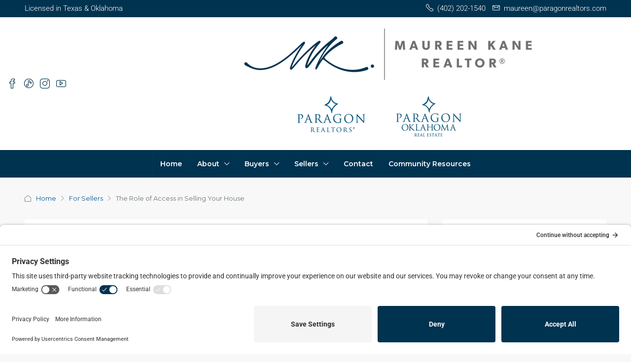

--- FILE ---
content_type: text/html; charset=UTF-8
request_url: https://maureenkanerealtor.com/2023/03/21/the-role-of-access-in-selling-your-house/
body_size: 24668
content:
<!doctype html>
<html dir="ltr" lang="en-US" prefix="og: https://ogp.me/ns#">
<head>
	<meta charset="UTF-8" />
	<meta name="viewport" content="width=device-width, initial-scale=1.0" />
	<link rel="profile" href="https://gmpg.org/xfn/11" />
    <meta name="format-detection" content="telephone=no">
	<title>The Role of Access in Selling Your House - Maureen Kane REALTOR®, GRI, ABR, SRS, SFR</title>
		<style>.houzez-library-modal-btn {margin-left: 5px;background: #35AAE1;vertical-align: top;font-size: 0 !important;}.houzez-library-modal-btn:before {content: '';width: 16px;height: 16px;background-image: url('https://maureenkanerealtor.com/wp-content/themes/houzez/img/studio-icon.png');background-position: center;background-size: contain;background-repeat: no-repeat;}#houzez-library-modal .houzez-elementor-template-library-template-name {text-align: right;flex: 1 0 0%;}</style>
		<style>img:is([sizes="auto" i], [sizes^="auto," i]) { contain-intrinsic-size: 3000px 1500px }</style>
	
		<!-- All in One SEO 4.9.3 - aioseo.com -->
	<meta name="description" content="Once you’ve made the decision to sell your house and have hired a real estate agent to help, they’ll ask how much access to your home you want to give potential buyers. Your answer matters more now than it did in recent years. Here’s why.At the height of the buying frenzy seen during the pandemic," />
	<meta name="robots" content="max-image-preview:large" />
	<meta name="author" content="Maureen Kane"/>
	<link rel="canonical" href="https://maureenkanerealtor.com/2023/03/21/the-role-of-access-in-selling-your-house/" />
	<meta name="generator" content="All in One SEO (AIOSEO) 4.9.3" />
		<meta property="og:locale" content="en_US" />
		<meta property="og:site_name" content="Maureen Kane REALTOR®, GRI, ABR, SRS, SFR - Texas and Oklahoma REALTOR®" />
		<meta property="og:type" content="article" />
		<meta property="og:title" content="The Role of Access in Selling Your House - Maureen Kane REALTOR®, GRI, ABR, SRS, SFR" />
		<meta property="og:description" content="Once you’ve made the decision to sell your house and have hired a real estate agent to help, they’ll ask how much access to your home you want to give potential buyers. Your answer matters more now than it did in recent years. Here’s why.At the height of the buying frenzy seen during the pandemic," />
		<meta property="og:url" content="https://maureenkanerealtor.com/2023/03/21/the-role-of-access-in-selling-your-house/" />
		<meta property="og:image" content="https://maureenkanerealtor.com/wp-content/uploads/2022/12/Default-Social-Share-cobrand.png" />
		<meta property="og:image:secure_url" content="https://maureenkanerealtor.com/wp-content/uploads/2022/12/Default-Social-Share-cobrand.png" />
		<meta property="og:image:width" content="1024" />
		<meta property="og:image:height" content="512" />
		<meta property="article:published_time" content="2023-03-21T17:00:15+00:00" />
		<meta property="article:modified_time" content="2023-03-21T17:00:15+00:00" />
		<meta property="article:publisher" content="https://www.facebook.com/MaureenKaneRealtor" />
		<meta property="article:author" content="https://www.facebook.com/MaureenKaneRealtor" />
		<meta name="twitter:card" content="summary_large_image" />
		<meta name="twitter:title" content="The Role of Access in Selling Your House - Maureen Kane REALTOR®, GRI, ABR, SRS, SFR" />
		<meta name="twitter:description" content="Once you’ve made the decision to sell your house and have hired a real estate agent to help, they’ll ask how much access to your home you want to give potential buyers. Your answer matters more now than it did in recent years. Here’s why.At the height of the buying frenzy seen during the pandemic," />
		<meta name="twitter:image" content="https://maureenkanerealtor.com/wp-content/uploads/2022/12/Default-Social-Share-cobrand.png" />
		<script type="application/ld+json" class="aioseo-schema">
			{"@context":"https:\/\/schema.org","@graph":[{"@type":"BlogPosting","@id":"https:\/\/maureenkanerealtor.com\/2023\/03\/21\/the-role-of-access-in-selling-your-house\/#blogposting","name":"The Role of Access in Selling Your House - Maureen Kane REALTOR\u00ae, GRI, ABR, SRS, SFR","headline":"The Role of Access in Selling Your House","author":{"@id":"https:\/\/maureenkanerealtor.com\/author\/maureen\/#author"},"publisher":{"@id":"https:\/\/maureenkanerealtor.com\/#organization"},"image":{"@type":"ImageObject","url":"https:\/\/maureenkanerealtor.com\/wp-content\/uploads\/2023\/03\/20230321-the-role-of-access-in-selling-your-house-KCM.jpg","width":750,"height":410},"datePublished":"2023-03-21T12:00:15-05:00","dateModified":"2023-03-21T12:00:15-05:00","inLanguage":"en-US","mainEntityOfPage":{"@id":"https:\/\/maureenkanerealtor.com\/2023\/03\/21\/the-role-of-access-in-selling-your-house\/#webpage"},"isPartOf":{"@id":"https:\/\/maureenkanerealtor.com\/2023\/03\/21\/the-role-of-access-in-selling-your-house\/#webpage"},"articleSection":"For Sellers, Housing Market Updates, Selling Myths"},{"@type":"BreadcrumbList","@id":"https:\/\/maureenkanerealtor.com\/2023\/03\/21\/the-role-of-access-in-selling-your-house\/#breadcrumblist","itemListElement":[{"@type":"ListItem","@id":"https:\/\/maureenkanerealtor.com#listItem","position":1,"name":"Home","item":"https:\/\/maureenkanerealtor.com","nextItem":{"@type":"ListItem","@id":"https:\/\/maureenkanerealtor.com\/category\/for-sellers\/#listItem","name":"For Sellers"}},{"@type":"ListItem","@id":"https:\/\/maureenkanerealtor.com\/category\/for-sellers\/#listItem","position":2,"name":"For Sellers","item":"https:\/\/maureenkanerealtor.com\/category\/for-sellers\/","nextItem":{"@type":"ListItem","@id":"https:\/\/maureenkanerealtor.com\/2023\/03\/21\/the-role-of-access-in-selling-your-house\/#listItem","name":"The Role of Access in Selling Your House"},"previousItem":{"@type":"ListItem","@id":"https:\/\/maureenkanerealtor.com#listItem","name":"Home"}},{"@type":"ListItem","@id":"https:\/\/maureenkanerealtor.com\/2023\/03\/21\/the-role-of-access-in-selling-your-house\/#listItem","position":3,"name":"The Role of Access in Selling Your House","previousItem":{"@type":"ListItem","@id":"https:\/\/maureenkanerealtor.com\/category\/for-sellers\/#listItem","name":"For Sellers"}}]},{"@type":"Organization","@id":"https:\/\/maureenkanerealtor.com\/#organization","name":"Maureen Kane, REALTOR\u00ae - Paragon-REALTORS\u00ae","description":"Texas and Oklahoma REALTOR\u00ae","url":"https:\/\/maureenkanerealtor.com\/","telephone":"+14022021540","logo":{"@type":"ImageObject","url":"https:\/\/maureenkanerealtor.com\/wp-content\/uploads\/2022\/11\/MK-REALTOR\u00ae-LOGO_horizontal.png","@id":"https:\/\/maureenkanerealtor.com\/2023\/03\/21\/the-role-of-access-in-selling-your-house\/#organizationLogo","width":711,"height":230},"image":{"@id":"https:\/\/maureenkanerealtor.com\/2023\/03\/21\/the-role-of-access-in-selling-your-house\/#organizationLogo"},"sameAs":["https:\/\/www.facebook.com\/MaureenKaneRealtor","https:\/\/www.instagram.com\/maureenkane_realtor\/","https:\/\/www.youtube.com\/channel\/UCV7HBDVnzYjpyH8bN07-ybQ"]},{"@type":"Person","@id":"https:\/\/maureenkanerealtor.com\/author\/maureen\/#author","url":"https:\/\/maureenkanerealtor.com\/author\/maureen\/","name":"Maureen Kane","sameAs":["https:\/\/www.facebook.com\/MaureenKaneRealtor","https:\/\/www.instagram.com\/maureenkane_realtor","https:\/\/www.youtube.com\/channel\/UCV7HBDVnzYjpyH8bN07-ybQ"]},{"@type":"WebPage","@id":"https:\/\/maureenkanerealtor.com\/2023\/03\/21\/the-role-of-access-in-selling-your-house\/#webpage","url":"https:\/\/maureenkanerealtor.com\/2023\/03\/21\/the-role-of-access-in-selling-your-house\/","name":"The Role of Access in Selling Your House - Maureen Kane REALTOR\u00ae, GRI, ABR, SRS, SFR","description":"Once you\u2019ve made the decision to sell your house and have hired a real estate agent to help, they\u2019ll ask how much access to your home you want to give potential buyers. Your answer matters more now than it did in recent years. Here\u2019s why.At the height of the buying frenzy seen during the pandemic,","inLanguage":"en-US","isPartOf":{"@id":"https:\/\/maureenkanerealtor.com\/#website"},"breadcrumb":{"@id":"https:\/\/maureenkanerealtor.com\/2023\/03\/21\/the-role-of-access-in-selling-your-house\/#breadcrumblist"},"author":{"@id":"https:\/\/maureenkanerealtor.com\/author\/maureen\/#author"},"creator":{"@id":"https:\/\/maureenkanerealtor.com\/author\/maureen\/#author"},"image":{"@type":"ImageObject","url":"https:\/\/maureenkanerealtor.com\/wp-content\/uploads\/2023\/03\/20230321-the-role-of-access-in-selling-your-house-KCM.jpg","@id":"https:\/\/maureenkanerealtor.com\/2023\/03\/21\/the-role-of-access-in-selling-your-house\/#mainImage","width":750,"height":410},"primaryImageOfPage":{"@id":"https:\/\/maureenkanerealtor.com\/2023\/03\/21\/the-role-of-access-in-selling-your-house\/#mainImage"},"datePublished":"2023-03-21T12:00:15-05:00","dateModified":"2023-03-21T12:00:15-05:00"},{"@type":"WebSite","@id":"https:\/\/maureenkanerealtor.com\/#website","url":"https:\/\/maureenkanerealtor.com\/","name":"Maureen Kane, REALTOR\u00ae - Paragon-REALTORS\u00ae","alternateName":"Maureen Kane, REALTOR\u00ae - Paragon-REALTORS\u00ae","description":"Texas and Oklahoma REALTOR\u00ae","inLanguage":"en-US","publisher":{"@id":"https:\/\/maureenkanerealtor.com\/#organization"}}]}
		</script>
		<!-- All in One SEO -->

<link rel='dns-prefetch' href='//maps.googleapis.com' />
<link rel='dns-prefetch' href='//www.google.com' />
<link rel='dns-prefetch' href='//www.googletagmanager.com' />
<link rel='dns-prefetch' href='//fonts.googleapis.com' />
<link rel='preconnect' href='https://fonts.gstatic.com' crossorigin />
<link rel="alternate" type="application/rss+xml" title="Maureen Kane REALTOR®, GRI, ABR, SRS, SFR &raquo; Feed" href="https://maureenkanerealtor.com/feed/" />
<link rel="alternate" type="application/rss+xml" title="Maureen Kane REALTOR®, GRI, ABR, SRS, SFR &raquo; Comments Feed" href="https://maureenkanerealtor.com/comments/feed/" />
<script type="text/javascript">
/* <![CDATA[ */
window._wpemojiSettings = {"baseUrl":"https:\/\/s.w.org\/images\/core\/emoji\/16.0.1\/72x72\/","ext":".png","svgUrl":"https:\/\/s.w.org\/images\/core\/emoji\/16.0.1\/svg\/","svgExt":".svg","source":{"concatemoji":"https:\/\/maureenkanerealtor.com\/wp-includes\/js\/wp-emoji-release.min.js?ver=6.8.3"}};
/*! This file is auto-generated */
!function(s,n){var o,i,e;function c(e){try{var t={supportTests:e,timestamp:(new Date).valueOf()};sessionStorage.setItem(o,JSON.stringify(t))}catch(e){}}function p(e,t,n){e.clearRect(0,0,e.canvas.width,e.canvas.height),e.fillText(t,0,0);var t=new Uint32Array(e.getImageData(0,0,e.canvas.width,e.canvas.height).data),a=(e.clearRect(0,0,e.canvas.width,e.canvas.height),e.fillText(n,0,0),new Uint32Array(e.getImageData(0,0,e.canvas.width,e.canvas.height).data));return t.every(function(e,t){return e===a[t]})}function u(e,t){e.clearRect(0,0,e.canvas.width,e.canvas.height),e.fillText(t,0,0);for(var n=e.getImageData(16,16,1,1),a=0;a<n.data.length;a++)if(0!==n.data[a])return!1;return!0}function f(e,t,n,a){switch(t){case"flag":return n(e,"\ud83c\udff3\ufe0f\u200d\u26a7\ufe0f","\ud83c\udff3\ufe0f\u200b\u26a7\ufe0f")?!1:!n(e,"\ud83c\udde8\ud83c\uddf6","\ud83c\udde8\u200b\ud83c\uddf6")&&!n(e,"\ud83c\udff4\udb40\udc67\udb40\udc62\udb40\udc65\udb40\udc6e\udb40\udc67\udb40\udc7f","\ud83c\udff4\u200b\udb40\udc67\u200b\udb40\udc62\u200b\udb40\udc65\u200b\udb40\udc6e\u200b\udb40\udc67\u200b\udb40\udc7f");case"emoji":return!a(e,"\ud83e\udedf")}return!1}function g(e,t,n,a){var r="undefined"!=typeof WorkerGlobalScope&&self instanceof WorkerGlobalScope?new OffscreenCanvas(300,150):s.createElement("canvas"),o=r.getContext("2d",{willReadFrequently:!0}),i=(o.textBaseline="top",o.font="600 32px Arial",{});return e.forEach(function(e){i[e]=t(o,e,n,a)}),i}function t(e){var t=s.createElement("script");t.src=e,t.defer=!0,s.head.appendChild(t)}"undefined"!=typeof Promise&&(o="wpEmojiSettingsSupports",i=["flag","emoji"],n.supports={everything:!0,everythingExceptFlag:!0},e=new Promise(function(e){s.addEventListener("DOMContentLoaded",e,{once:!0})}),new Promise(function(t){var n=function(){try{var e=JSON.parse(sessionStorage.getItem(o));if("object"==typeof e&&"number"==typeof e.timestamp&&(new Date).valueOf()<e.timestamp+604800&&"object"==typeof e.supportTests)return e.supportTests}catch(e){}return null}();if(!n){if("undefined"!=typeof Worker&&"undefined"!=typeof OffscreenCanvas&&"undefined"!=typeof URL&&URL.createObjectURL&&"undefined"!=typeof Blob)try{var e="postMessage("+g.toString()+"("+[JSON.stringify(i),f.toString(),p.toString(),u.toString()].join(",")+"));",a=new Blob([e],{type:"text/javascript"}),r=new Worker(URL.createObjectURL(a),{name:"wpTestEmojiSupports"});return void(r.onmessage=function(e){c(n=e.data),r.terminate(),t(n)})}catch(e){}c(n=g(i,f,p,u))}t(n)}).then(function(e){for(var t in e)n.supports[t]=e[t],n.supports.everything=n.supports.everything&&n.supports[t],"flag"!==t&&(n.supports.everythingExceptFlag=n.supports.everythingExceptFlag&&n.supports[t]);n.supports.everythingExceptFlag=n.supports.everythingExceptFlag&&!n.supports.flag,n.DOMReady=!1,n.readyCallback=function(){n.DOMReady=!0}}).then(function(){return e}).then(function(){var e;n.supports.everything||(n.readyCallback(),(e=n.source||{}).concatemoji?t(e.concatemoji):e.wpemoji&&e.twemoji&&(t(e.twemoji),t(e.wpemoji)))}))}((window,document),window._wpemojiSettings);
/* ]]> */
</script>
<style id='wp-emoji-styles-inline-css' type='text/css'>

	img.wp-smiley, img.emoji {
		display: inline !important;
		border: none !important;
		box-shadow: none !important;
		height: 1em !important;
		width: 1em !important;
		margin: 0 0.07em !important;
		vertical-align: -0.1em !important;
		background: none !important;
		padding: 0 !important;
	}
</style>
<link rel='stylesheet' id='wp-block-library-css' href='https://maureenkanerealtor.com/wp-includes/css/dist/block-library/style.min.css?ver=6.8.3' type='text/css' media='all' />
<style id='classic-theme-styles-inline-css' type='text/css'>
/*! This file is auto-generated */
.wp-block-button__link{color:#fff;background-color:#32373c;border-radius:9999px;box-shadow:none;text-decoration:none;padding:calc(.667em + 2px) calc(1.333em + 2px);font-size:1.125em}.wp-block-file__button{background:#32373c;color:#fff;text-decoration:none}
</style>
<link rel='stylesheet' id='aioseo/css/src/vue/standalone/blocks/table-of-contents/global.scss-css' href='https://maureenkanerealtor.com/wp-content/plugins/all-in-one-seo-pack/dist/Lite/assets/css/table-of-contents/global.e90f6d47.css?ver=4.9.3' type='text/css' media='all' />
<style id='global-styles-inline-css' type='text/css'>
:root{--wp--preset--aspect-ratio--square: 1;--wp--preset--aspect-ratio--4-3: 4/3;--wp--preset--aspect-ratio--3-4: 3/4;--wp--preset--aspect-ratio--3-2: 3/2;--wp--preset--aspect-ratio--2-3: 2/3;--wp--preset--aspect-ratio--16-9: 16/9;--wp--preset--aspect-ratio--9-16: 9/16;--wp--preset--color--black: #000000;--wp--preset--color--cyan-bluish-gray: #abb8c3;--wp--preset--color--white: #ffffff;--wp--preset--color--pale-pink: #f78da7;--wp--preset--color--vivid-red: #cf2e2e;--wp--preset--color--luminous-vivid-orange: #ff6900;--wp--preset--color--luminous-vivid-amber: #fcb900;--wp--preset--color--light-green-cyan: #7bdcb5;--wp--preset--color--vivid-green-cyan: #00d084;--wp--preset--color--pale-cyan-blue: #8ed1fc;--wp--preset--color--vivid-cyan-blue: #0693e3;--wp--preset--color--vivid-purple: #9b51e0;--wp--preset--gradient--vivid-cyan-blue-to-vivid-purple: linear-gradient(135deg,rgba(6,147,227,1) 0%,rgb(155,81,224) 100%);--wp--preset--gradient--light-green-cyan-to-vivid-green-cyan: linear-gradient(135deg,rgb(122,220,180) 0%,rgb(0,208,130) 100%);--wp--preset--gradient--luminous-vivid-amber-to-luminous-vivid-orange: linear-gradient(135deg,rgba(252,185,0,1) 0%,rgba(255,105,0,1) 100%);--wp--preset--gradient--luminous-vivid-orange-to-vivid-red: linear-gradient(135deg,rgba(255,105,0,1) 0%,rgb(207,46,46) 100%);--wp--preset--gradient--very-light-gray-to-cyan-bluish-gray: linear-gradient(135deg,rgb(238,238,238) 0%,rgb(169,184,195) 100%);--wp--preset--gradient--cool-to-warm-spectrum: linear-gradient(135deg,rgb(74,234,220) 0%,rgb(151,120,209) 20%,rgb(207,42,186) 40%,rgb(238,44,130) 60%,rgb(251,105,98) 80%,rgb(254,248,76) 100%);--wp--preset--gradient--blush-light-purple: linear-gradient(135deg,rgb(255,206,236) 0%,rgb(152,150,240) 100%);--wp--preset--gradient--blush-bordeaux: linear-gradient(135deg,rgb(254,205,165) 0%,rgb(254,45,45) 50%,rgb(107,0,62) 100%);--wp--preset--gradient--luminous-dusk: linear-gradient(135deg,rgb(255,203,112) 0%,rgb(199,81,192) 50%,rgb(65,88,208) 100%);--wp--preset--gradient--pale-ocean: linear-gradient(135deg,rgb(255,245,203) 0%,rgb(182,227,212) 50%,rgb(51,167,181) 100%);--wp--preset--gradient--electric-grass: linear-gradient(135deg,rgb(202,248,128) 0%,rgb(113,206,126) 100%);--wp--preset--gradient--midnight: linear-gradient(135deg,rgb(2,3,129) 0%,rgb(40,116,252) 100%);--wp--preset--font-size--small: 13px;--wp--preset--font-size--medium: 20px;--wp--preset--font-size--large: 36px;--wp--preset--font-size--x-large: 42px;--wp--preset--spacing--20: 0.44rem;--wp--preset--spacing--30: 0.67rem;--wp--preset--spacing--40: 1rem;--wp--preset--spacing--50: 1.5rem;--wp--preset--spacing--60: 2.25rem;--wp--preset--spacing--70: 3.38rem;--wp--preset--spacing--80: 5.06rem;--wp--preset--shadow--natural: 6px 6px 9px rgba(0, 0, 0, 0.2);--wp--preset--shadow--deep: 12px 12px 50px rgba(0, 0, 0, 0.4);--wp--preset--shadow--sharp: 6px 6px 0px rgba(0, 0, 0, 0.2);--wp--preset--shadow--outlined: 6px 6px 0px -3px rgba(255, 255, 255, 1), 6px 6px rgba(0, 0, 0, 1);--wp--preset--shadow--crisp: 6px 6px 0px rgba(0, 0, 0, 1);}:where(.is-layout-flex){gap: 0.5em;}:where(.is-layout-grid){gap: 0.5em;}body .is-layout-flex{display: flex;}.is-layout-flex{flex-wrap: wrap;align-items: center;}.is-layout-flex > :is(*, div){margin: 0;}body .is-layout-grid{display: grid;}.is-layout-grid > :is(*, div){margin: 0;}:where(.wp-block-columns.is-layout-flex){gap: 2em;}:where(.wp-block-columns.is-layout-grid){gap: 2em;}:where(.wp-block-post-template.is-layout-flex){gap: 1.25em;}:where(.wp-block-post-template.is-layout-grid){gap: 1.25em;}.has-black-color{color: var(--wp--preset--color--black) !important;}.has-cyan-bluish-gray-color{color: var(--wp--preset--color--cyan-bluish-gray) !important;}.has-white-color{color: var(--wp--preset--color--white) !important;}.has-pale-pink-color{color: var(--wp--preset--color--pale-pink) !important;}.has-vivid-red-color{color: var(--wp--preset--color--vivid-red) !important;}.has-luminous-vivid-orange-color{color: var(--wp--preset--color--luminous-vivid-orange) !important;}.has-luminous-vivid-amber-color{color: var(--wp--preset--color--luminous-vivid-amber) !important;}.has-light-green-cyan-color{color: var(--wp--preset--color--light-green-cyan) !important;}.has-vivid-green-cyan-color{color: var(--wp--preset--color--vivid-green-cyan) !important;}.has-pale-cyan-blue-color{color: var(--wp--preset--color--pale-cyan-blue) !important;}.has-vivid-cyan-blue-color{color: var(--wp--preset--color--vivid-cyan-blue) !important;}.has-vivid-purple-color{color: var(--wp--preset--color--vivid-purple) !important;}.has-black-background-color{background-color: var(--wp--preset--color--black) !important;}.has-cyan-bluish-gray-background-color{background-color: var(--wp--preset--color--cyan-bluish-gray) !important;}.has-white-background-color{background-color: var(--wp--preset--color--white) !important;}.has-pale-pink-background-color{background-color: var(--wp--preset--color--pale-pink) !important;}.has-vivid-red-background-color{background-color: var(--wp--preset--color--vivid-red) !important;}.has-luminous-vivid-orange-background-color{background-color: var(--wp--preset--color--luminous-vivid-orange) !important;}.has-luminous-vivid-amber-background-color{background-color: var(--wp--preset--color--luminous-vivid-amber) !important;}.has-light-green-cyan-background-color{background-color: var(--wp--preset--color--light-green-cyan) !important;}.has-vivid-green-cyan-background-color{background-color: var(--wp--preset--color--vivid-green-cyan) !important;}.has-pale-cyan-blue-background-color{background-color: var(--wp--preset--color--pale-cyan-blue) !important;}.has-vivid-cyan-blue-background-color{background-color: var(--wp--preset--color--vivid-cyan-blue) !important;}.has-vivid-purple-background-color{background-color: var(--wp--preset--color--vivid-purple) !important;}.has-black-border-color{border-color: var(--wp--preset--color--black) !important;}.has-cyan-bluish-gray-border-color{border-color: var(--wp--preset--color--cyan-bluish-gray) !important;}.has-white-border-color{border-color: var(--wp--preset--color--white) !important;}.has-pale-pink-border-color{border-color: var(--wp--preset--color--pale-pink) !important;}.has-vivid-red-border-color{border-color: var(--wp--preset--color--vivid-red) !important;}.has-luminous-vivid-orange-border-color{border-color: var(--wp--preset--color--luminous-vivid-orange) !important;}.has-luminous-vivid-amber-border-color{border-color: var(--wp--preset--color--luminous-vivid-amber) !important;}.has-light-green-cyan-border-color{border-color: var(--wp--preset--color--light-green-cyan) !important;}.has-vivid-green-cyan-border-color{border-color: var(--wp--preset--color--vivid-green-cyan) !important;}.has-pale-cyan-blue-border-color{border-color: var(--wp--preset--color--pale-cyan-blue) !important;}.has-vivid-cyan-blue-border-color{border-color: var(--wp--preset--color--vivid-cyan-blue) !important;}.has-vivid-purple-border-color{border-color: var(--wp--preset--color--vivid-purple) !important;}.has-vivid-cyan-blue-to-vivid-purple-gradient-background{background: var(--wp--preset--gradient--vivid-cyan-blue-to-vivid-purple) !important;}.has-light-green-cyan-to-vivid-green-cyan-gradient-background{background: var(--wp--preset--gradient--light-green-cyan-to-vivid-green-cyan) !important;}.has-luminous-vivid-amber-to-luminous-vivid-orange-gradient-background{background: var(--wp--preset--gradient--luminous-vivid-amber-to-luminous-vivid-orange) !important;}.has-luminous-vivid-orange-to-vivid-red-gradient-background{background: var(--wp--preset--gradient--luminous-vivid-orange-to-vivid-red) !important;}.has-very-light-gray-to-cyan-bluish-gray-gradient-background{background: var(--wp--preset--gradient--very-light-gray-to-cyan-bluish-gray) !important;}.has-cool-to-warm-spectrum-gradient-background{background: var(--wp--preset--gradient--cool-to-warm-spectrum) !important;}.has-blush-light-purple-gradient-background{background: var(--wp--preset--gradient--blush-light-purple) !important;}.has-blush-bordeaux-gradient-background{background: var(--wp--preset--gradient--blush-bordeaux) !important;}.has-luminous-dusk-gradient-background{background: var(--wp--preset--gradient--luminous-dusk) !important;}.has-pale-ocean-gradient-background{background: var(--wp--preset--gradient--pale-ocean) !important;}.has-electric-grass-gradient-background{background: var(--wp--preset--gradient--electric-grass) !important;}.has-midnight-gradient-background{background: var(--wp--preset--gradient--midnight) !important;}.has-small-font-size{font-size: var(--wp--preset--font-size--small) !important;}.has-medium-font-size{font-size: var(--wp--preset--font-size--medium) !important;}.has-large-font-size{font-size: var(--wp--preset--font-size--large) !important;}.has-x-large-font-size{font-size: var(--wp--preset--font-size--x-large) !important;}
:where(.wp-block-post-template.is-layout-flex){gap: 1.25em;}:where(.wp-block-post-template.is-layout-grid){gap: 1.25em;}
:where(.wp-block-columns.is-layout-flex){gap: 2em;}:where(.wp-block-columns.is-layout-grid){gap: 2em;}
:root :where(.wp-block-pullquote){font-size: 1.5em;line-height: 1.6;}
</style>
<link rel='stylesheet' id='ctf_styles-css' href='https://maureenkanerealtor.com/wp-content/plugins/custom-twitter-feeds/css/ctf-styles.min.css?ver=2.3.1' type='text/css' media='all' />
<link rel='stylesheet' id='elementor-icons-css' href='https://maureenkanerealtor.com/wp-content/plugins/elementor/assets/lib/eicons/css/elementor-icons.min.css?ver=5.45.0' type='text/css' media='all' />
<link rel='stylesheet' id='elementor-frontend-css' href='https://maureenkanerealtor.com/wp-content/plugins/elementor/assets/css/frontend.min.css?ver=3.34.1' type='text/css' media='all' />
<link rel='stylesheet' id='elementor-post-60-css' href='https://maureenkanerealtor.com/wp-content/uploads/elementor/css/post-60.css?ver=1768275884' type='text/css' media='all' />
<link rel='stylesheet' id='houzez-studio-css' href='https://maureenkanerealtor.com/wp-content/plugins/houzez-studio/public/css/houzez-studio-public.css?ver=1.3.2' type='text/css' media='all' />
<link rel='stylesheet' id='wp-components-css' href='https://maureenkanerealtor.com/wp-includes/css/dist/components/style.min.css?ver=6.8.3' type='text/css' media='all' />
<link rel='stylesheet' id='godaddy-styles-css' href='https://maureenkanerealtor.com/wp-content/mu-plugins/vendor/wpex/godaddy-launch/includes/Dependencies/GoDaddy/Styles/build/latest.css?ver=2.0.2' type='text/css' media='all' />
<link rel='stylesheet' id='bootstrap-css' href='https://maureenkanerealtor.com/wp-content/themes/houzez/css/bootstrap.min.css?ver=4.5.0' type='text/css' media='all' />
<link rel='stylesheet' id='bootstrap-select-css' href='https://maureenkanerealtor.com/wp-content/themes/houzez/css/bootstrap-select.min.css?ver=1.13.18' type='text/css' media='all' />
<link rel='stylesheet' id='font-awesome-5-all-css' href='https://maureenkanerealtor.com/wp-content/themes/houzez/css/font-awesome/css/all.min.css?ver=5.14.0' type='text/css' media='all' />
<link rel='stylesheet' id='houzez-icons-css' href='https://maureenkanerealtor.com/wp-content/themes/houzez/css/icons.css?ver=3.4.2' type='text/css' media='all' />
<link rel='stylesheet' id='slick-min-css' href='https://maureenkanerealtor.com/wp-content/themes/houzez/css/slick-min.css?ver=3.4.2' type='text/css' media='all' />
<link rel='stylesheet' id='slick-theme-min-css' href='https://maureenkanerealtor.com/wp-content/themes/houzez/css/slick-theme-min.css?ver=3.4.2' type='text/css' media='all' />
<link rel='stylesheet' id='jquery-ui-css' href='https://maureenkanerealtor.com/wp-content/themes/houzez/css/jquery-ui.min.css?ver=1.12.1' type='text/css' media='all' />
<link rel='stylesheet' id='bootstrap-datepicker-css' href='https://maureenkanerealtor.com/wp-content/themes/houzez/css/bootstrap-datepicker.min.css?ver=1.8.0' type='text/css' media='all' />
<link rel='stylesheet' id='houzez-main-css' href='https://maureenkanerealtor.com/wp-content/themes/houzez/css/main.css?ver=3.4.2' type='text/css' media='all' />
<link rel='stylesheet' id='houzez-styling-options-css' href='https://maureenkanerealtor.com/wp-content/themes/houzez/css/styling-options.css?ver=3.4.2' type='text/css' media='all' />
<link rel='stylesheet' id='houzez-style-css' href='https://maureenkanerealtor.com/wp-content/themes/houzez-child/style.css?ver=3.4.2' type='text/css' media='all' />
<style id='houzez-style-inline-css' type='text/css'>

        @media (min-width: 1200px) {
          .container {
              max-width: 1210px;
          }
        }
        body {
            font-family: Montserrat;
            font-size: 15px;
            font-weight: 400;
            line-height: 25px;
            text-transform: none;
        }
        .main-nav,
        .dropdown-menu,
        .login-register,
        .btn.btn-create-listing,
        .logged-in-nav,
        .btn-phone-number {
          font-family: Montserrat;
          font-size: 14px;
          font-weight: 600;
          text-align: left;
          text-transform: none;
        }

        .btn,
        .ele-btn,
        .houzez-search-button,
        .houzez-submit-button,
        .form-control,
        .bootstrap-select .text,
        .sort-by-title,
        .woocommerce ul.products li.product .button {
          font-family: Montserrat;
          font-size: 15px; 
        }
        
        h1, h2, h3, h4, h5, h6, .item-title {
          font-family: Montserrat;
          font-weight: 700;
          text-transform: inherit;
        }

        .post-content-wrap h1, .post-content-wrap h2, .post-content-wrap h3, .post-content-wrap h4, .post-content-wrap h5, .post-content-wrap h6 {
          font-weight: 700;
          text-transform: inherit;
          text-align: inherit; 
        }

        .top-bar-wrap {
            font-family: Roboto;
            font-size: 15px;
            font-weight: 300;
            line-height: 25px;
            text-align: left;
            text-transform: none;   
        }
        .footer-wrap {
            font-family: Montserrat;
            font-size: 14px;
            font-weight: 400;
            line-height: 25px;
            text-align: left;
            text-transform: none;
        }
        
        .header-v1 .header-inner-wrap,
        .header-v1 .navbar-logged-in-wrap {
            line-height: 60px;
            height: 60px; 
        }
        .header-v2 .header-top .navbar {
          height: 110px; 
        }

        .header-v2 .header-bottom .header-inner-wrap,
        .header-v2 .header-bottom .navbar-logged-in-wrap {
          line-height: 54px;
          height: 54px; 
        }

        .header-v3 .header-top .header-inner-wrap,
        .header-v3 .header-top .header-contact-wrap {
          height: 80px;
          line-height: 80px; 
        }
        .header-v3 .header-bottom .header-inner-wrap,
        .header-v3 .header-bottom .navbar-logged-in-wrap {
          line-height: 54px;
          height: 54px; 
        }
        .header-v4 .header-inner-wrap,
        .header-v4 .navbar-logged-in-wrap {
          line-height: 90px;
          height: 90px; 
        }
        .header-v5 .header-top .header-inner-wrap,
        .header-v5 .header-top .navbar-logged-in-wrap {
          line-height: 270px;
          height: 270px; 
        }
        .header-v5 .header-bottom .header-inner-wrap {
          line-height: 54px;
          height: 54px; 
        }
        .header-v6 .header-inner-wrap,
        .header-v6 .navbar-logged-in-wrap {
          height: 60px;
          line-height: 60px; 
        }
        @media (min-width: 1200px) {
            .header-v5 .header-top .container {
                max-width: 1170px;
            }
        }
    
      body,
      .main-wrap,
      .fw-property-documents-wrap h3 span, 
      .fw-property-details-wrap h3 span {
        background-color: #f8f8f8; 
      }
      .houzez-main-wrap-v2, .main-wrap.agent-detail-page-v2 {
        background-color: #ffffff;
      }

       body,
      .form-control,
      .bootstrap-select .text,
      .item-title a,
      .listing-tabs .nav-tabs .nav-link,
      .item-wrap-v2 .item-amenities li span,
      .item-wrap-v2 .item-amenities li:before,
      .item-parallax-wrap .item-price-wrap,
      .list-view .item-body .item-price-wrap,
      .property-slider-item .item-price-wrap,
      .page-title-wrap .item-price-wrap,
      .agent-information .agent-phone span a,
      .property-overview-wrap ul li strong,
      .mobile-property-title .item-price-wrap .item-price,
      .fw-property-features-left li a,
      .lightbox-content-wrap .item-price-wrap,
      .blog-post-item-v1 .blog-post-title h3 a,
      .blog-post-content-widget h4 a,
      .property-item-widget .right-property-item-widget-wrap .item-price-wrap,
      .login-register-form .modal-header .login-register-tabs .nav-link.active,
      .agent-list-wrap .agent-list-content h2 a,
      .agent-list-wrap .agent-list-contact li a,
      .agent-contacts-wrap li a,
      .menu-edit-property li a,
      .statistic-referrals-list li a,
      .chart-nav .nav-pills .nav-link,
      .dashboard-table-properties td .property-payment-status,
      .dashboard-mobile-edit-menu-wrap .bootstrap-select > .dropdown-toggle.bs-placeholder,
      .payment-method-block .radio-tab .control-text,
      .post-title-wrap h2 a,
      .lead-nav-tab.nav-pills .nav-link,
      .deals-nav-tab.nav-pills .nav-link,
      .btn-light-grey-outlined:hover,
      button:not(.bs-placeholder) .filter-option-inner-inner,
      .fw-property-floor-plans-wrap .floor-plans-tabs a,
      .products > .product > .item-body > a,
      .woocommerce ul.products li.product .price,
      .woocommerce div.product p.price, 
      .woocommerce div.product span.price,
      .woocommerce #reviews #comments ol.commentlist li .meta,
      .woocommerce-MyAccount-navigation ul li a,
      .activitiy-item-close-button a,
      .property-section-wrap li a {
       color: #6d6e71; 
     }


    
      a,
      a:hover,
      a:active,
      a:focus,
      .primary-text,
      .btn-clear,
      .btn-apply,
      .btn-primary-outlined,
      .btn-primary-outlined:before,
      .item-title a:hover,
      .sort-by .bootstrap-select .bs-placeholder,
      .sort-by .bootstrap-select > .btn,
      .sort-by .bootstrap-select > .btn:active,
      .page-link,
      .page-link:hover,
      .accordion-title:before,
      .blog-post-content-widget h4 a:hover,
      .agent-list-wrap .agent-list-content h2 a:hover,
      .agent-list-wrap .agent-list-contact li a:hover,
      .agent-contacts-wrap li a:hover,
      .agent-nav-wrap .nav-pills .nav-link,
      .dashboard-side-menu-wrap .side-menu-dropdown a.active,
      .menu-edit-property li a.active,
      .menu-edit-property li a:hover,
      .dashboard-statistic-block h3 .fa,
      .statistic-referrals-list li a:hover,
      .chart-nav .nav-pills .nav-link.active,
      .board-message-icon-wrap.active,
      .post-title-wrap h2 a:hover,
      .listing-switch-view .switch-btn.active,
      .item-wrap-v6 .item-price-wrap,
      .listing-v6 .list-view .item-body .item-price-wrap,
      .woocommerce nav.woocommerce-pagination ul li a, 
      .woocommerce nav.woocommerce-pagination ul li span,
      .woocommerce-MyAccount-navigation ul li a:hover,
      .property-schedule-tour-form-wrap .control input:checked ~ .control__indicator,
      .property-schedule-tour-form-wrap .control:hover,
      .property-walkscore-wrap-v2 .score-details .houzez-icon,
      .login-register .btn-icon-login-register + .dropdown-menu a,
      .activitiy-item-close-button a:hover,
      .property-section-wrap li a:hover,
      .agent-detail-page-v2 .agent-nav-wrap .nav-link.active,
      .property-lightbox-v2-sections-navigation .slick-prev, 
      .property-lightbox-v2-sections-navigation .slick-next,
      .property-lightbox-v2-sections-navigation .slick-slide.current-section,
      .property-lightbox-v2-sections-navigation .nav-link.active,
      .agent-detail-page-v2 .listing-tabs .nav-link.active {
        color: #095797; 
      }
      
      .agent-list-position a {
        color: #095797; 
      }

      .control input:checked ~ .control__indicator,
      .top-banner-wrap .nav-pills .nav-link,
      .btn-primary-outlined:hover,
      .page-item.active .page-link,
      .slick-prev:hover,
      .slick-prev:focus,
      .slick-next:hover,
      .slick-next:focus,
      .mobile-property-tools .nav-pills .nav-link.active,
      .login-register-form .modal-header,
      .agent-nav-wrap .nav-pills .nav-link.active,
      .board-message-icon-wrap .notification-circle,
      .primary-label,
      .fc-event, .fc-event-dot,
      .compare-table .table-hover > tbody > tr:hover,
      .post-tag,
      .datepicker table tr td.active.active,
      .datepicker table tr td.active.disabled,
      .datepicker table tr td.active.disabled.active,
      .datepicker table tr td.active.disabled.disabled,
      .datepicker table tr td.active.disabled:active,
      .datepicker table tr td.active.disabled:hover,
      .datepicker table tr td.active.disabled:hover.active,
      .datepicker table tr td.active.disabled:hover.disabled,
      .datepicker table tr td.active.disabled:hover:active,
      .datepicker table tr td.active.disabled:hover:hover,
      .datepicker table tr td.active.disabled:hover[disabled],
      .datepicker table tr td.active.disabled[disabled],
      .datepicker table tr td.active:active,
      .datepicker table tr td.active:hover,
      .datepicker table tr td.active:hover.active,
      .datepicker table tr td.active:hover.disabled,
      .datepicker table tr td.active:hover:active,
      .datepicker table tr td.active:hover:hover,
      .datepicker table tr td.active:hover[disabled],
      .datepicker table tr td.active[disabled],
      .ui-slider-horizontal .ui-slider-range,
      .btn-bubble {
        background-color: #095797; 
      }

      .control input:checked ~ .control__indicator,
      .btn-primary-outlined,
      .page-item.active .page-link,
      .mobile-property-tools .nav-pills .nav-link.active,
      .agent-nav-wrap .nav-pills .nav-link,
      .agent-nav-wrap .nav-pills .nav-link.active,
      .chart-nav .nav-pills .nav-link.active,
      .dashaboard-snake-nav .step-block.active,
      .fc-event,
      .fc-event-dot,
      .property-schedule-tour-form-wrap .control input:checked ~ .control__indicator,
      .agent-detail-page-v2 .agent-nav-wrap .nav-link.active {
        border-color: #095797; 
      }

      .slick-arrow:hover {
        background-color: rgba(9,87,151,0.65); 
      }

      .slick-arrow {
        background-color: #095797; 
      }

      .property-banner .nav-pills .nav-link.active {
        background-color: rgba(9,87,151,0.65) !important; 
      }

      .property-navigation-wrap a.active {
        color: #095797;
        -webkit-box-shadow: inset 0 -3px #095797;
        box-shadow: inset 0 -3px #095797; 
      }

      .btn-primary,
      .fc-button-primary,
      .woocommerce nav.woocommerce-pagination ul li a:focus, 
      .woocommerce nav.woocommerce-pagination ul li a:hover, 
      .woocommerce nav.woocommerce-pagination ul li span.current {
        color: #fff;
        background-color: #095797;
        border-color: #095797; 
      }
      .btn-primary:focus, .btn-primary:focus:active,
      .fc-button-primary:focus,
      .fc-button-primary:focus:active {
        color: #fff;
        background-color: #095797;
        border-color: #095797; 
      }
      .btn-primary:hover,
      .fc-button-primary:hover {
        color: #fff;
        background-color: #095797;
        border-color: #095797; 
      }
      .btn-primary:active, 
      .btn-primary:not(:disabled):not(:disabled):active,
      .fc-button-primary:active,
      .fc-button-primary:not(:disabled):not(:disabled):active {
        color: #fff;
        background-color: #095797;
        border-color: #095797; 
      }

      .btn-secondary,
      .woocommerce span.onsale,
      .woocommerce ul.products li.product .button,
      .woocommerce #respond input#submit.alt, 
      .woocommerce a.button.alt, 
      .woocommerce button.button.alt, 
      .woocommerce input.button.alt,
      .woocommerce #review_form #respond .form-submit input,
      .woocommerce #respond input#submit, 
      .woocommerce a.button, 
      .woocommerce button.button, 
      .woocommerce input.button {
        color: #fff;
        background-color: #28a7ce;
        border-color: #28a7ce; 
      }
      .woocommerce ul.products li.product .button:focus,
      .woocommerce ul.products li.product .button:active,
      .woocommerce #respond input#submit.alt:focus, 
      .woocommerce a.button.alt:focus, 
      .woocommerce button.button.alt:focus, 
      .woocommerce input.button.alt:focus,
      .woocommerce #respond input#submit.alt:active, 
      .woocommerce a.button.alt:active, 
      .woocommerce button.button.alt:active, 
      .woocommerce input.button.alt:active,
      .woocommerce #review_form #respond .form-submit input:focus,
      .woocommerce #review_form #respond .form-submit input:active,
      .woocommerce #respond input#submit:active, 
      .woocommerce a.button:active, 
      .woocommerce button.button:active, 
      .woocommerce input.button:active,
      .woocommerce #respond input#submit:focus, 
      .woocommerce a.button:focus, 
      .woocommerce button.button:focus, 
      .woocommerce input.button:focus {
        color: #fff;
        background-color: #28a7ce;
        border-color: #28a7ce; 
      }
      .btn-secondary:hover,
      .woocommerce ul.products li.product .button:hover,
      .woocommerce #respond input#submit.alt:hover, 
      .woocommerce a.button.alt:hover, 
      .woocommerce button.button.alt:hover, 
      .woocommerce input.button.alt:hover,
      .woocommerce #review_form #respond .form-submit input:hover,
      .woocommerce #respond input#submit:hover, 
      .woocommerce a.button:hover, 
      .woocommerce button.button:hover, 
      .woocommerce input.button:hover {
        color: #fff;
        background-color: #28a7ce;
        border-color: #28a7ce; 
      }
      .btn-secondary:active, 
      .btn-secondary:not(:disabled):not(:disabled):active {
        color: #fff;
        background-color: #28a7ce;
        border-color: #28a7ce; 
      }

      .btn-primary-outlined {
        color: #095797;
        background-color: transparent;
        border-color: #095797; 
      }
      .btn-primary-outlined:focus, .btn-primary-outlined:focus:active {
        color: #095797;
        background-color: transparent;
        border-color: #095797; 
      }
      .btn-primary-outlined:hover {
        color: #fff;
        background-color: #095797;
        border-color: #095797; 
      }
      .btn-primary-outlined:active, .btn-primary-outlined:not(:disabled):not(:disabled):active {
        color: #095797;
        background-color: rgba(26, 26, 26, 0);
        border-color: #095797; 
      }

      .btn-secondary-outlined {
        color: #28a7ce;
        background-color: transparent;
        border-color: #28a7ce; 
      }
      .btn-secondary-outlined:focus, .btn-secondary-outlined:focus:active {
        color: #28a7ce;
        background-color: transparent;
        border-color: #28a7ce; 
      }
      .btn-secondary-outlined:hover {
        color: #fff;
        background-color: #28a7ce;
        border-color: #28a7ce; 
      }
      .btn-secondary-outlined:active, .btn-secondary-outlined:not(:disabled):not(:disabled):active {
        color: #28a7ce;
        background-color: rgba(26, 26, 26, 0);
        border-color: #28a7ce; 
      }

      .btn-call {
        color: #28a7ce;
        background-color: transparent;
        border-color: #28a7ce; 
      }
      .btn-call:focus, .btn-call:focus:active {
        color: #28a7ce;
        background-color: transparent;
        border-color: #28a7ce; 
      }
      .btn-call:hover {
        color: #28a7ce;
        background-color: rgba(26, 26, 26, 0);
        border-color: #28a7ce; 
      }
      .btn-call:active, .btn-call:not(:disabled):not(:disabled):active {
        color: #28a7ce;
        background-color: rgba(26, 26, 26, 0);
        border-color: #28a7ce; 
      }
      .icon-delete .btn-loader:after{
          border-color: #095797 transparent #095797 transparent
      }
    
      .header-v1 {
        background-color: #004274;
        border-bottom: 1px solid #004274; 
      }

      .header-v1 a.nav-link {
        color: #FFFFFF; 
      }

      .header-v1 a.nav-link:hover,
      .header-v1 a.nav-link:active {
        color: #00aeff;
        background-color: rgba(0, 174, 255, 0.1); 
      }
      .header-desktop .main-nav .nav-link {
          letter-spacing: 0.0px;
      }
    
      .header-v2 .header-top,
      .header-v5 .header-top,
      .header-v2 .header-contact-wrap {
        background-color: #ffffff; 
      }

      .header-v2 .header-bottom, 
      .header-v5 .header-bottom {
        background-color: #003350;
      }

      .header-v2 .header-contact-wrap .header-contact-right, .header-v2 .header-contact-wrap .header-contact-right a, .header-contact-right a:hover, header-contact-right a:active {
        color: #003350; 
      }

      .header-v2 .header-contact-left {
        color: #003350; 
      }

      .header-v2 .header-bottom,
      .header-v2 .navbar-nav > li,
      .header-v2 .navbar-nav > li:first-of-type,
      .header-v5 .header-bottom,
      .header-v5 .navbar-nav > li,
      .header-v5 .navbar-nav > li:first-of-type {
        border-color: rgba(9,87,151,0.1);
      }

      .header-v2 a.nav-link,
      .header-v5 a.nav-link {
        color: #ffffff; 
      }

      .header-v2 a.nav-link:hover,
      .header-v2 a.nav-link:active,
      .header-v5 a.nav-link:hover,
      .header-v5 a.nav-link:active {
        color: #ffffff;
        background-color: rgba(40,167,206,0.15); 
      }

      .header-v2 .header-contact-right a:hover, 
      .header-v2 .header-contact-right a:active,
      .header-v3 .header-contact-right a:hover, 
      .header-v3 .header-contact-right a:active {
        background-color: transparent;
      }

      .header-v2 .header-social-icons a,
      .header-v5 .header-social-icons a {
        color: #003350; 
      }
    
      .header-v3 .header-top {
        background-color: #004274; 
      }

      .header-v3 .header-bottom {
        background-color: #004274; 
      }

      .header-v3 .header-contact,
      .header-v3-mobile {
        background-color: #00aeff;
        color: #ffffff; 
      }

      .header-v3 .header-bottom,
      .header-v3 .login-register,
      .header-v3 .navbar-nav > li,
      .header-v3 .navbar-nav > li:first-of-type {
        border-color: rgba(0, 174, 239, 0.2); 
      }

      .header-v3 a.nav-link, 
      .header-v3 .header-contact-right a:hover, .header-v3 .header-contact-right a:active {
        color: #FFFFFF; 
      }

      .header-v3 a.nav-link:hover,
      .header-v3 a.nav-link:active {
        color: #00aeff;
        background-color: rgba(0, 174, 255, 0.1); 
      }

      .header-v3 .header-social-icons a {
        color: #004274; 
      }
    
      .header-v4 {
        background-color: #ffffff; 
      }

      .header-v4 a.nav-link {
        color: #004274; 
      }

      .header-v4 a.nav-link:hover,
      .header-v4 a.nav-link:active {
        color: #00aeef;
        background-color: rgba(0, 174, 255, 0.1); 
      }
    
      .header-v6 .header-top {
        background-color: #004274; 
      }

      .header-v6 a.nav-link {
        color: #FFFFFF; 
      }

      .header-v6 a.nav-link:hover,
      .header-v6 a.nav-link:active {
        color: #00aeff;
        background-color: rgba(0, 174, 255, 0.1); 
      }

      .header-v6 .header-social-icons a {
        color: #FFFFFF; 
      }
    
      .header-mobile {
        background-color: #003350; 
      }
      .header-mobile .toggle-button-left,
      .header-mobile .toggle-button-right {
        color: #FFFFFF; 
      }

      .nav-mobile .logged-in-nav a,
      .nav-mobile .main-nav,
      .nav-mobile .navi-login-register {
        background-color: #ffffff; 
      }

      .nav-mobile .logged-in-nav a,
      .nav-mobile .main-nav .nav-item .nav-item a,
      .nav-mobile .main-nav .nav-item a,
      .navi-login-register .main-nav .nav-item a {
        color: #003350;
        border-bottom: 1px solid #dce0e0;
        background-color: #ffffff;
      }

      .nav-mobile .btn-create-listing,
      .navi-login-register .btn-create-listing {
        color: #fff;
        border: 1px solid #095797;
        background-color: #095797; 
      }

      .nav-mobile .btn-create-listing:hover, .nav-mobile .btn-create-listing:active,
      .navi-login-register .btn-create-listing:hover,
      .navi-login-register .btn-create-listing:active {
        color: #fff;
        border: 1px solid #095797;
        background-color: rgba(0, 174, 255, 0.65); 
      }
    
      .header-transparent-wrap .header-v4 {
        background-color: transparent;
        border-bottom: 1px solid rgba(255, 255, 255, 0.3); 
      }

      .header-transparent-wrap .header-v4 a {
        color: #ffffff; 
      }

      .header-transparent-wrap .header-v4 a:hover,
      .header-transparent-wrap .header-v4 a:active {
        color: #28a7ce;
        background-color: rgba(255, 255, 255, 0.1); 
      }
    
      .main-nav .navbar-nav .nav-item .dropdown-menu,
      .login-register .login-register-nav li .dropdown-menu {
        background-color: rgba(255, 255, 255, 0.95); 
      }

      .login-register .login-register-nav li .dropdown-menu:before {
          border-left-color: rgba(255, 255, 255, 0.95);
          border-top-color: rgba(255, 255, 255, 0.95);
      }

      .main-nav .navbar-nav .nav-item .nav-item a,
      .login-register .login-register-nav li .dropdown-menu .nav-item a {
        color: #003350;
        border-bottom: 1px solid #c1c1c1; 
      }

      .main-nav .navbar-nav .nav-item .nav-item a:hover,
      .main-nav .navbar-nav .nav-item .nav-item a:active,
      .login-register .login-register-nav li .dropdown-menu .nav-item a:hover {
        color: #003350; 
      }
      .main-nav .navbar-nav .nav-item .nav-item a:hover,
      .main-nav .navbar-nav .nav-item .nav-item a:active,
      .login-register .login-register-nav li .dropdown-menu .nav-item a:hover {
          background-color: rgba(9,87,151,0.1);
      }
    
      .header-main-wrap .btn-create-listing {
        color: #ffffff;
        border: 1px solid #009ece;
        background-color: #28a7ce; 
      }

      .header-main-wrap .btn-create-listing:hover,
      .header-main-wrap .btn-create-listing:active {
        color: rgba(255, 255, 255, 0.99);
        border: 1px solid #009ece;
        background-color: rgba(40,167,206,0.75); 
      }
    
      .header-transparent-wrap .header-v4 .btn-create-listing {
        color: #ffffff;
        border: 1px solid #ffffff;
        background-color: rgba(255, 255, 255, 0.2); 
      }

      .header-transparent-wrap .header-v4 .btn-create-listing:hover,
      .header-transparent-wrap .header-v4 .btn-create-listing:active {
        color: rgba(255,255,255,1);
        border: 1px solid #28a7ce;
        background-color: rgba(40,167,206,0.75); 
      }
    
      .header-transparent-wrap .logged-in-nav a,
      .logged-in-nav a {
        color: #003350;
        border-color: #dce0e0;
        background-color: #FFFFFF; 
      }

      .header-transparent-wrap .logged-in-nav a:hover,
      .header-transparent-wrap .logged-in-nav a:active,
      .logged-in-nav a:hover,
      .logged-in-nav a:active {
        color: #28a7ce;
        background-color: rgba(40,167,206,0.15);
        border-color: #dce0e0; 
      }
    
      .login-register-nav a {
        color: #707070;
      }
      .login-register-nav a:hover {
        color: #3f3f3f;
        background-color: transparent;
      }.header-transparent-wrap .login-register-nav a {
        color: #707070;
      }
      .header-transparent-wrap .login-register-nav a:hover {
        color: #3f3f3f;
      }
      .form-control::-webkit-input-placeholder,
      .search-banner-wrap ::-webkit-input-placeholder,
      .advanced-search ::-webkit-input-placeholder,
      .advanced-search-banner-wrap ::-webkit-input-placeholder,
      .overlay-search-advanced-module ::-webkit-input-placeholder {
        color: #a1a7a8; 
      }
      .bootstrap-select > .dropdown-toggle.bs-placeholder, 
      .bootstrap-select > .dropdown-toggle.bs-placeholder:active, 
      .bootstrap-select > .dropdown-toggle.bs-placeholder:focus, 
      .bootstrap-select > .dropdown-toggle.bs-placeholder:hover {
        color: #a1a7a8; 
      }
      .form-control::placeholder,
      .search-banner-wrap ::-webkit-input-placeholder,
      .advanced-search ::-webkit-input-placeholder,
      .advanced-search-banner-wrap ::-webkit-input-placeholder,
      .overlay-search-advanced-module ::-webkit-input-placeholder {
        color: #a1a7a8; 
      }

      .search-banner-wrap ::-moz-placeholder,
      .advanced-search ::-moz-placeholder,
      .advanced-search-banner-wrap ::-moz-placeholder,
      .overlay-search-advanced-module ::-moz-placeholder {
        color: #a1a7a8; 
      }

      .search-banner-wrap :-ms-input-placeholder,
      .advanced-search :-ms-input-placeholder,
      .advanced-search-banner-wrap ::-ms-input-placeholder,
      .overlay-search-advanced-module ::-ms-input-placeholder {
        color: #a1a7a8; 
      }

      .search-banner-wrap :-moz-placeholder,
      .advanced-search :-moz-placeholder,
      .advanced-search-banner-wrap :-moz-placeholder,
      .overlay-search-advanced-module :-moz-placeholder {
        color: #a1a7a8; 
      }

      .advanced-search .form-control,
      .advanced-search .bootstrap-select > .btn,
      .location-trigger,
      .vertical-search-wrap .form-control,
      .vertical-search-wrap .bootstrap-select > .btn,
      .step-search-wrap .form-control,
      .step-search-wrap .bootstrap-select > .btn,
      .advanced-search-banner-wrap .form-control,
      .advanced-search-banner-wrap .bootstrap-select > .btn,
      .search-banner-wrap .form-control,
      .search-banner-wrap .bootstrap-select > .btn,
      .overlay-search-advanced-module .form-control,
      .overlay-search-advanced-module .bootstrap-select > .btn,
      .advanced-search-v2 .advanced-search-btn,
      .advanced-search-v2 .advanced-search-btn:hover {
        border-color: #dce0e0; 
      }

      .advanced-search-nav,
      .search-expandable,
      .overlay-search-advanced-module {
        background-color: #FFFFFF; 
      }
      .btn-search {
        color: #ffffff;
        background-color: #28a7ce;
        border-color: #009ece;
      }
      .btn-search:hover, .btn-search:active  {
        color: #ffffff;
        background-color: #009ece;
        border-color: #28a7ce;
      }
      .advanced-search-btn {
        color: #095797;
        background-color: #ffffff;
        border-color: #dce0e0; 
      }
      .advanced-search-btn:hover, .advanced-search-btn:active {
        color: #ffffff;
        background-color: #095797;
        border-color: #095797; 
      }
      .advanced-search-btn:focus {
        color: #095797;
        background-color: #ffffff;
        border-color: #dce0e0; 
      }
      .search-expandable-label {
        color: #ffffff;
        background-color: #095797;
      }
      .advanced-search-nav {
        padding-top: 10px;
        padding-bottom: 10px;
      }
      .features-list-wrap .control--checkbox,
      .features-list-wrap .control--radio,
      .range-text, 
      .features-list-wrap .control--checkbox, 
      .features-list-wrap .btn-features-list, 
      .overlay-search-advanced-module .search-title, 
      .overlay-search-advanced-module .overlay-search-module-close {
          color: #222222;
      }
      .advanced-search-half-map {
        background-color: #FFFFFF; 
      }
      .advanced-search-half-map .range-text, 
      .advanced-search-half-map .features-list-wrap .control--checkbox, 
      .advanced-search-half-map .features-list-wrap .btn-features-list {
          color: #222222;
      }
    
      .save-search-btn {
          border-color: #28a7ce ;
          background-color: #28a7ce ;
          color: #ffffff ;
      }
      .save-search-btn:hover,
      .save-search-btn:active {
          border-color: #009ece;
          background-color: #009ece ;
          color: #ffffff ;
      }
    .label-featured {
      background-color: #28a7ce;
      color: #ffffff; 
    }
    
    .dashboard-side-wrap {
      background-color: #002B4B; 
    }

    .side-menu a {
      color: #839EB2; 
    }

    .side-menu a.active,
    .side-menu .side-menu-parent-selected > a,
    .side-menu-dropdown a,
    .side-menu a:hover {
      color: #ffffff; 
    }
    .dashboard-side-menu-wrap .side-menu-dropdown a.active {
      color: #28a7ce
    }
    
      .detail-wrap {
        background-color: rgba(40,167,206,0.15);
        border-color: #28a7ce; 
      }
    .top-bar-wrap,
    .top-bar-wrap .dropdown-menu,
    .switcher-wrap .dropdown-menu {
      background-color: #003350;
    }
    .top-bar-wrap a,
    .top-bar-contact,
    .top-bar-slogan,
    .top-bar-wrap .btn,
    .top-bar-wrap .dropdown-menu,
    .switcher-wrap .dropdown-menu,
    .top-bar-wrap .navbar-toggler {
      color: #ffffff;
    }
    .top-bar-wrap a:hover,
    .top-bar-wrap a:active,
    .top-bar-wrap .btn:hover,
    .top-bar-wrap .btn:active,
    .top-bar-wrap .dropdown-menu li:hover,
    .top-bar-wrap .dropdown-menu li:active,
    .switcher-wrap .dropdown-menu li:hover,
    .switcher-wrap .dropdown-menu li:active {
      color: rgba(40,167,206,0.75);
    }
    .class-energy-indicator:nth-child(1) {
        background-color: #33a357;
    }
    .class-energy-indicator:nth-child(2) {
        background-color: #79b752;
    }
    .class-energy-indicator:nth-child(3) {
        background-color: #c3d545;
    }
    .class-energy-indicator:nth-child(4) {
        background-color: #fff12c;
    }
    .class-energy-indicator:nth-child(5) {
        background-color: #edb731;
    }
    .class-energy-indicator:nth-child(6) {
        background-color: #d66f2c;
    }
    .class-energy-indicator:nth-child(7) {
        background-color: #cc232a;
    }
    .class-energy-indicator:nth-child(8) {
        background-color: #cc232a;
    }
    .class-energy-indicator:nth-child(9) {
        background-color: #cc232a;
    }
    .class-energy-indicator:nth-child(10) {
        background-color: #cc232a;
    }
    
      .agent-detail-page-v2 .agent-profile-wrap { background-color:#0e4c7b }
      .agent-detail-page-v2 .agent-list-position a, .agent-detail-page-v2 .agent-profile-header h1, .agent-detail-page-v2 .rating-score-text, .agent-detail-page-v2 .agent-profile-address address, .agent-detail-page-v2 .badge-success { color:#ffffff }

      .agent-detail-page-v2 .all-reviews, .agent-detail-page-v2 .agent-profile-cta a { color:#00aeff }
    
    .footer-top-wrap {
      background-color: #095797; 
    }

    .footer-bottom-wrap {
      background-color: #003350; 
    }

    .footer-top-wrap,
    .footer-top-wrap a,
    .footer-bottom-wrap,
    .footer-bottom-wrap a,
    .footer-top-wrap .property-item-widget .right-property-item-widget-wrap .item-amenities,
    .footer-top-wrap .property-item-widget .right-property-item-widget-wrap .item-price-wrap,
    .footer-top-wrap .blog-post-content-widget h4 a,
    .footer-top-wrap .blog-post-content-widget,
    .footer-top-wrap .form-tools .control,
    .footer-top-wrap .slick-dots li.slick-active button:before,
    .footer-top-wrap .slick-dots li button::before,
    .footer-top-wrap .widget ul:not(.item-amenities):not(.item-price-wrap):not(.contact-list):not(.dropdown-menu):not(.nav-tabs) li span {
      color: #ffffff; 
    }
    
          .footer-top-wrap a:hover,
          .footer-bottom-wrap a:hover,
          .footer-top-wrap .blog-post-content-widget h4 a:hover {
            color: rgba(40,167,206,1); 
          }
        .houzez-osm-cluster {
            background-image: url(https://maureenkanerealtor.com/wp-content/uploads/2022/10/cluster-icon.png);
            text-align: center;
            color: #fff;
            width: 48px;
            height: 48px;
            line-height: 48px;
        }
    
</style>
<link rel="preload" as="style" href="https://fonts.googleapis.com/css?family=Montserrat:100,200,300,400,500,600,700,800,900,100italic,200italic,300italic,400italic,500italic,600italic,700italic,800italic,900italic%7CRoboto:300&#038;display=swap&#038;ver=1734924073" /><link rel="stylesheet" href="https://fonts.googleapis.com/css?family=Montserrat:100,200,300,400,500,600,700,800,900,100italic,200italic,300italic,400italic,500italic,600italic,700italic,800italic,900italic%7CRoboto:300&#038;display=swap&#038;ver=1734924073" media="print" onload="this.media='all'"><noscript><link rel="stylesheet" href="https://fonts.googleapis.com/css?family=Montserrat:100,200,300,400,500,600,700,800,900,100italic,200italic,300italic,400italic,500italic,600italic,700italic,800italic,900italic%7CRoboto:300&#038;display=swap&#038;ver=1734924073" /></noscript><link rel='stylesheet' id='elementor-gf-local-roboto-css' href='https://maureenkanerealtor.com/wp-content/uploads/elementor/google-fonts/css/roboto.css?ver=1742235113' type='text/css' media='all' />
<link rel='stylesheet' id='elementor-gf-local-robotoslab-css' href='https://maureenkanerealtor.com/wp-content/uploads/elementor/google-fonts/css/robotoslab.css?ver=1742235117' type='text/css' media='all' />
<script type="text/javascript" src="https://maps.googleapis.com/maps/api/js?key=AIzaSyBmzxwRzGw9D1DgMAM931cKzjN0mP2k_DA&amp;ver=1.0" id="idxb-google-maps-js"></script>
<script type="text/javascript" src="https://maureenkanerealtor.com/wp-includes/js/jquery/jquery.min.js?ver=3.7.1" id="jquery-core-js"></script>
<script type="text/javascript" src="https://maureenkanerealtor.com/wp-includes/js/jquery/jquery-migrate.min.js?ver=3.4.1" id="jquery-migrate-js"></script>
<script type="text/javascript" src="https://maureenkanerealtor.com/wp-content/plugins/houzez-studio/public/js/houzez-studio-public.js?ver=1.3.2" id="houzez-studio-js"></script>

<!-- Google tag (gtag.js) snippet added by Site Kit -->
<!-- Google Analytics snippet added by Site Kit -->
<script type="text/javascript" src="https://www.googletagmanager.com/gtag/js?id=GT-M3K45HN" id="google_gtagjs-js" async></script>
<script type="text/javascript" id="google_gtagjs-js-after">
/* <![CDATA[ */
window.dataLayer = window.dataLayer || [];function gtag(){dataLayer.push(arguments);}
gtag("set","linker",{"domains":["maureenkanerealtor.com"]});
gtag("js", new Date());
gtag("set", "developer_id.dZTNiMT", true);
gtag("config", "GT-M3K45HN");
 window._googlesitekit = window._googlesitekit || {}; window._googlesitekit.throttledEvents = []; window._googlesitekit.gtagEvent = (name, data) => { var key = JSON.stringify( { name, data } ); if ( !! window._googlesitekit.throttledEvents[ key ] ) { return; } window._googlesitekit.throttledEvents[ key ] = true; setTimeout( () => { delete window._googlesitekit.throttledEvents[ key ]; }, 5 ); gtag( "event", name, { ...data, event_source: "site-kit" } ); }; 
/* ]]> */
</script>
<link rel="https://api.w.org/" href="https://maureenkanerealtor.com/wp-json/" /><link rel="alternate" title="JSON" type="application/json" href="https://maureenkanerealtor.com/wp-json/wp/v2/posts/109588" /><link rel="EditURI" type="application/rsd+xml" title="RSD" href="https://maureenkanerealtor.com/xmlrpc.php?rsd" />
<meta name="generator" content="WordPress 6.8.3" />
<link rel='shortlink' href='https://maureenkanerealtor.com/?p=109588' />
<link rel="alternate" title="oEmbed (JSON)" type="application/json+oembed" href="https://maureenkanerealtor.com/wp-json/oembed/1.0/embed?url=https%3A%2F%2Fmaureenkanerealtor.com%2F2023%2F03%2F21%2Fthe-role-of-access-in-selling-your-house%2F" />
<link rel="alternate" title="oEmbed (XML)" type="text/xml+oembed" href="https://maureenkanerealtor.com/wp-json/oembed/1.0/embed?url=https%3A%2F%2Fmaureenkanerealtor.com%2F2023%2F03%2F21%2Fthe-role-of-access-in-selling-your-house%2F&#038;format=xml" />
<meta name="generator" content="Redux 4.5.10" /><meta name="generator" content="Site Kit by Google 1.170.0" />
  <link rel="preconnect" href="//privacy-proxy.usercentrics.eu">
  <link rel="preload" href="//privacy-proxy.usercentrics.eu/latest/uc-block.bundle.js" as="script">
  <script type="application/javascript" src="https://privacy-proxy.usercentrics.eu/latest/uc-block.bundle.js"></script>
  <script id="usercentrics-cmp" src="https://app.usercentrics.eu/browser-ui/latest/loader.js" data-settings-id="QmdwWdqC7" async></script>
  <script>uc.setCustomTranslations('https://termageddon.ams3.cdn.digitaloceanspaces.com/translations/');</script>
  <!-- Favicon --><link rel="shortcut icon" href="https://maureenkanerealtor.com/wp-content/uploads/2022/09/Radial-flourish_blue.png"><!-- Apple iPhone Icon --><link rel="apple-touch-icon-precomposed" href="https://maureenkanerealtor.com/wp-content/uploads/2022/09/Radial-flourish_57x57.png"><!-- Apple iPhone Retina Icon --><link rel="apple-touch-icon-precomposed" sizes="114x114" href="https://maureenkanerealtor.com/wp-content/uploads/2022/09/Radial-flourish_114x114.png"><!-- Apple iPhone Icon --><link rel="apple-touch-icon-precomposed" sizes="72x72" href="https://maureenkanerealtor.com/wp-content/uploads/2022/09/Radial-flourish_72x72.png"><meta name="generator" content="Elementor 3.34.1; features: additional_custom_breakpoints; settings: css_print_method-external, google_font-enabled, font_display-auto">
			<style>
				.e-con.e-parent:nth-of-type(n+4):not(.e-lazyloaded):not(.e-no-lazyload),
				.e-con.e-parent:nth-of-type(n+4):not(.e-lazyloaded):not(.e-no-lazyload) * {
					background-image: none !important;
				}
				@media screen and (max-height: 1024px) {
					.e-con.e-parent:nth-of-type(n+3):not(.e-lazyloaded):not(.e-no-lazyload),
					.e-con.e-parent:nth-of-type(n+3):not(.e-lazyloaded):not(.e-no-lazyload) * {
						background-image: none !important;
					}
				}
				@media screen and (max-height: 640px) {
					.e-con.e-parent:nth-of-type(n+2):not(.e-lazyloaded):not(.e-no-lazyload),
					.e-con.e-parent:nth-of-type(n+2):not(.e-lazyloaded):not(.e-no-lazyload) * {
						background-image: none !important;
					}
				}
			</style>
			<meta name="generator" content="Powered by Slider Revolution 6.7.20 - responsive, Mobile-Friendly Slider Plugin for WordPress with comfortable drag and drop interface." />
<script>function setREVStartSize(e){
			//window.requestAnimationFrame(function() {
				window.RSIW = window.RSIW===undefined ? window.innerWidth : window.RSIW;
				window.RSIH = window.RSIH===undefined ? window.innerHeight : window.RSIH;
				try {
					var pw = document.getElementById(e.c).parentNode.offsetWidth,
						newh;
					pw = pw===0 || isNaN(pw) || (e.l=="fullwidth" || e.layout=="fullwidth") ? window.RSIW : pw;
					e.tabw = e.tabw===undefined ? 0 : parseInt(e.tabw);
					e.thumbw = e.thumbw===undefined ? 0 : parseInt(e.thumbw);
					e.tabh = e.tabh===undefined ? 0 : parseInt(e.tabh);
					e.thumbh = e.thumbh===undefined ? 0 : parseInt(e.thumbh);
					e.tabhide = e.tabhide===undefined ? 0 : parseInt(e.tabhide);
					e.thumbhide = e.thumbhide===undefined ? 0 : parseInt(e.thumbhide);
					e.mh = e.mh===undefined || e.mh=="" || e.mh==="auto" ? 0 : parseInt(e.mh,0);
					if(e.layout==="fullscreen" || e.l==="fullscreen")
						newh = Math.max(e.mh,window.RSIH);
					else{
						e.gw = Array.isArray(e.gw) ? e.gw : [e.gw];
						for (var i in e.rl) if (e.gw[i]===undefined || e.gw[i]===0) e.gw[i] = e.gw[i-1];
						e.gh = e.el===undefined || e.el==="" || (Array.isArray(e.el) && e.el.length==0)? e.gh : e.el;
						e.gh = Array.isArray(e.gh) ? e.gh : [e.gh];
						for (var i in e.rl) if (e.gh[i]===undefined || e.gh[i]===0) e.gh[i] = e.gh[i-1];
											
						var nl = new Array(e.rl.length),
							ix = 0,
							sl;
						e.tabw = e.tabhide>=pw ? 0 : e.tabw;
						e.thumbw = e.thumbhide>=pw ? 0 : e.thumbw;
						e.tabh = e.tabhide>=pw ? 0 : e.tabh;
						e.thumbh = e.thumbhide>=pw ? 0 : e.thumbh;
						for (var i in e.rl) nl[i] = e.rl[i]<window.RSIW ? 0 : e.rl[i];
						sl = nl[0];
						for (var i in nl) if (sl>nl[i] && nl[i]>0) { sl = nl[i]; ix=i;}
						var m = pw>(e.gw[ix]+e.tabw+e.thumbw) ? 1 : (pw-(e.tabw+e.thumbw)) / (e.gw[ix]);
						newh =  (e.gh[ix] * m) + (e.tabh + e.thumbh);
					}
					var el = document.getElementById(e.c);
					if (el!==null && el) el.style.height = newh+"px";
					el = document.getElementById(e.c+"_wrapper");
					if (el!==null && el) {
						el.style.height = newh+"px";
						el.style.display = "block";
					}
				} catch(e){
					console.log("Failure at Presize of Slider:" + e)
				}
			//});
		  };</script>
</head>

<body class="wp-singular post-template-default single single-post postid-109588 single-format-standard wp-theme-houzez wp-child-theme-houzez-child houzez-theme houzez-footer-position transparent- houzez-header- elementor-default elementor-kit-60">


	<div class="nav-mobile nav-mobile-js">
    <div class="main-nav navbar slideout-menu slideout-menu-left" id="nav-mobile">
        <ul id="mobile-main-nav" class="navbar-nav mobile-navbar-nav"><li  class="nav-item menu-item menu-item-type-custom menu-item-object-custom "><a  class="nav-link " href="https://www.maureenkanerealtor.com/">Home</a> </li>
<li  class="nav-item menu-item menu-item-type-post_type menu-item-object-page menu-item-has-children dropdown"><a  class="nav-link " href="https://maureenkanerealtor.com/about-me/">About</a> <span class="nav-mobile-trigger dropdown-toggle" data-toggle="dropdown">
                <i class="houzez-icon arrow-down-1"></i>
            </span>
<ul class="dropdown-menu">
<li  class="nav-item menu-item menu-item-type-post_type menu-item-object-page "><a  class="dropdown-item " href="https://maureenkanerealtor.com/about-me/">About Maureen</a> </li>
<li  class="nav-item menu-item menu-item-type-post_type menu-item-object-page "><a  class="dropdown-item " href="https://maureenkanerealtor.com/buying-a-home/">FAQs</a> </li>
<li  class="nav-item menu-item menu-item-type-custom menu-item-object-custom "><a  class="dropdown-item " href="/about-me/#community-involvement">Community Involvement</a> </li>
</ul>
</li>
<li  class="nav-item menu-item menu-item-type-custom menu-item-object-custom menu-item-has-children dropdown"><a  class="nav-link ">Buyers</a> <span class="nav-mobile-trigger dropdown-toggle" data-toggle="dropdown">
                <i class="houzez-icon arrow-down-1"></i>
            </span>
<ul class="dropdown-menu">
<li  class="nav-item menu-item menu-item-type-post_type menu-item-object-page "><a  class="dropdown-item " href="https://maureenkanerealtor.com/buying-a-home/">Buying a Home</a> </li>
<li  class="nav-item menu-item menu-item-type-post_type menu-item-object-page "><a  class="dropdown-item " href="https://maureenkanerealtor.com/buying-a-home/cities/">Cities</a> </li>
<li  class="nav-item menu-item menu-item-type-custom menu-item-object-custom "><a  class="dropdown-item " target="_blank" href="https://paragonrealtors.com/listings/agent/maureen-stevenson/">Search</a> </li>
<li  class="nav-item menu-item menu-item-type-custom menu-item-object-custom "><a  class="dropdown-item " target="_blank" href="https://paragonrealtors.com/realestate/agent/maureen-stevenson/">Listings</a> </li>
</ul>
</li>
<li  class="nav-item menu-item menu-item-type-custom menu-item-object-custom menu-item-has-children dropdown"><a  class="nav-link ">Sellers</a> <span class="nav-mobile-trigger dropdown-toggle" data-toggle="dropdown">
                <i class="houzez-icon arrow-down-1"></i>
            </span>
<ul class="dropdown-menu">
<li  class="nav-item menu-item menu-item-type-post_type menu-item-object-page "><a  class="dropdown-item " title="Learn how you can obtain a personalized estimate of your home&#8217;s value." href="https://maureenkanerealtor.com/how-much-is-my-home-worth/">Home Valuation</a> </li>
<li  class="nav-item menu-item menu-item-type-custom menu-item-object-custom "><a  class="dropdown-item " href="/how-much-is-my-home-worth/#marketing">Marketing</a> </li>
<li  class="nav-item menu-item menu-item-type-custom menu-item-object-custom "><a  class="dropdown-item " href="/how-much-is-my-home-worth/#negotiation">Negotiation</a> </li>
<li  class="nav-item menu-item menu-item-type-post_type menu-item-object-page current_page_parent "><a  class="dropdown-item " href="https://maureenkanerealtor.com/blog/">Tips &#038; Resources</a> </li>
</ul>
</li>
<li  class="nav-item menu-item menu-item-type-post_type menu-item-object-page "><a  class="nav-link " href="https://maureenkanerealtor.com/contact/">Contact</a> </li>
<li  class="nav-item menu-item menu-item-type-custom menu-item-object-custom "><a  class="nav-link " href="/#communityResources">Community Resources</a> </li>
</ul>	            </div><!-- main-nav -->
    <nav class="navi-login-register slideout-menu slideout-menu-right" id="navi-user">
	
	

    </nav><!-- .navi -->


  
</div><!-- nav-mobile -->
	<main id="main-wrap" class="main-wrap main-wrap-js">

	<header class="header-main-wrap ">
    <div class="top-bar-wrap ">
	<div class="container">
		<div class="d-flex justify-content-between">
			<div class="top-bar-left-wrap">
				<div class="top-bar-slogan">
	Licensed in Texas &amp; Oklahoma</div>			</div><!-- top-bar-left-wrap -->

			<div class="top-bar-right-wrap">
				<div class="top-bar-contact">
		<span class="top-bar-contact-info top-bar-contact-phone">
		<a href="tel:(402)202-1540">
			<i class="houzez-icon icon-phone mr-1"></i> <span>(402) 202-1540</span>
		</a>
	</span><!-- top-bar-contact-info -->
	
		<span class="top-bar-contact-info  top-bar-contact-email">
		<a href="mailto:maureen@paragonrealtors.com">
			<i class="houzez-icon icon-envelope mr-1"></i> <span>maureen@paragonrealtors.com</span>
		</a>
	</span><!-- top-bar-contact-info -->
	</div><!-- top-bar-contact -->			</div><!-- top-bar-right-wrap -->
		</div><!-- d-flex -->
	</div><!-- container -->
</div><!-- top-bar-wrap --><div class="header-desktop header-v5">
    <div class="header-top">
        <div class="container-fluid">
            <div class="header-inner-wrap">
                <div class="d-flex align-items-center">
                                        <div class="header-social-icons">
	<ul class="list-inline">
		
				<li class="list-inline-item">
			<a target="_blank" class="btn-square btn-facebook" href="https://www.facebook.com/MaureenKaneRealtor">
				<i class="houzez-icon icon-social-media-facebook"></i>
			</a>
		</li>
		
		
		
				 <li class="list-inline-item">
			<a target="_blank" class="btn-square btn-tiktok" href="https://www.tiktok.com/@maureen_kane_stevenson">
				<i class="houzez-icon icon-tiktok-1-logos-24"></i>
			</a>
		</li>
		
		
		
		
		
				 <li class="list-inline-item">
			<a target="_blank" class="btn-square btn-instagram" href="https://www.instagram.com/maureenkane_realtor/">
				<i class="houzez-icon icon-social-instagram"></i>
			</a>
		</li>
		
		
				 <li class="list-inline-item">
			<a target="_blank" class="btn-square btn-youtube" href="https://www.youtube.com/channel/UCV7HBDVnzYjpyH8bN07-ybQ">
				<i class="houzez-icon icon-social-video-youtube-clip"></i>
			</a>
		</li>
		
		
			</ul>
</div><!-- .header-social-icons -->

                    

	<div class="logo logo-desktop">
		<a href="https://maureenkanerealtor.com/">
							<img fetchpriority="high" src="https://maureenkanerealtor.com/wp-content/uploads/2022/12/MK-REALTOR-LOGO_horizontal-cobranded.png" height="270" width="711" alt="logo">
					</a>
	</div>

                    <div class="login-register on-hover-menu">
	<ul class="login-register-nav dropdown d-flex align-items-center">

				
		
			
		
		
	</ul>
</div>                </div><!-- d-flex -->
            </div>
        </div>
    </div><!-- .header-top -->
    <div id="header-section" class="header-bottom" data-sticky="0">
        <div class="container">
            <div class="header-inner-wrap">
                <div class="d-flex flex-fill navbar-expand-lg align-items-center justify-content-center">
                    <nav class="main-nav on-hover-menu">
                        <ul id="main-nav" class="navbar-nav "><li id="menu-item-44608" class="menu-item menu-item-type-custom menu-item-object-custom nav-item menu-item-44608 menu-item-design-default"><a  class="nav-link " href="https://www.maureenkanerealtor.com/">Home</a> </li>
<li id="menu-item-44527" class="menu-item menu-item-type-post_type menu-item-object-page menu-item-has-children nav-item menu-item-44527 menu-item-design-default dropdown"><a  class="nav-link dropdown-toggle" href="https://maureenkanerealtor.com/about-me/">About</a> 
<ul class="dropdown-menu">
	<li id="menu-item-49371" class="menu-item menu-item-type-post_type menu-item-object-page nav-item menu-item-49371"><a  class="dropdown-item " href="https://maureenkanerealtor.com/about-me/">About Maureen</a> </li>
	<li id="menu-item-49372" class="menu-item menu-item-type-post_type menu-item-object-page nav-item menu-item-49372"><a  class="dropdown-item " href="https://maureenkanerealtor.com/buying-a-home/">FAQs</a> </li>
	<li id="menu-item-49370" class="menu-item menu-item-type-custom menu-item-object-custom nav-item menu-item-49370"><a  class="dropdown-item " href="/about-me/#community-involvement">Community Involvement</a> </li>
</ul>
</li>
<li id="menu-item-46455" class="menu-item menu-item-type-custom menu-item-object-custom menu-item-has-children nav-item menu-item-46455 menu-item-design-default dropdown"><a  class="nav-link dropdown-toggle">Buyers</a> 
<ul class="dropdown-menu">
	<li id="menu-item-46456" class="menu-item menu-item-type-post_type menu-item-object-page nav-item menu-item-46456"><a  class="dropdown-item " href="https://maureenkanerealtor.com/buying-a-home/">Buying a Home</a> </li>
	<li id="menu-item-46532" class="menu-item menu-item-type-post_type menu-item-object-page nav-item menu-item-46532"><a  class="dropdown-item " href="https://maureenkanerealtor.com/buying-a-home/cities/">Cities</a> </li>
	<li id="menu-item-487240" class="menu-item menu-item-type-custom menu-item-object-custom nav-item menu-item-487240"><a  class="dropdown-item " target="_blank" href="https://paragonrealtors.com/listings/agent/maureen-stevenson/">Search</a> </li>
	<li id="menu-item-48282" class="menu-item menu-item-type-custom menu-item-object-custom nav-item menu-item-48282"><a  class="dropdown-item " target="_blank" href="https://paragonrealtors.com/realestate/agent/maureen-stevenson/">Listings</a> </li>
</ul>
</li>
<li id="menu-item-46414" class="menu-item menu-item-type-custom menu-item-object-custom menu-item-has-children nav-item menu-item-46414 menu-item-design-default dropdown"><a  class="nav-link dropdown-toggle">Sellers</a> 
<ul class="dropdown-menu">
	<li id="menu-item-46415" class="menu-item menu-item-type-post_type menu-item-object-page nav-item menu-item-46415"><a  class="dropdown-item " title="Learn how you can obtain a personalized estimate of your home&#8217;s value." href="https://maureenkanerealtor.com/how-much-is-my-home-worth/">Home Valuation</a> </li>
	<li id="menu-item-56860" class="menu-item menu-item-type-custom menu-item-object-custom nav-item menu-item-56860"><a  class="dropdown-item " href="/how-much-is-my-home-worth/#marketing">Marketing</a> </li>
	<li id="menu-item-56861" class="menu-item menu-item-type-custom menu-item-object-custom nav-item menu-item-56861"><a  class="dropdown-item " href="/how-much-is-my-home-worth/#negotiation">Negotiation</a> </li>
	<li id="menu-item-44044" class="menu-item menu-item-type-post_type menu-item-object-page current_page_parent nav-item menu-item-44044"><a  class="dropdown-item " href="https://maureenkanerealtor.com/blog/">Tips &#038; Resources</a> </li>
</ul>
</li>
<li id="menu-item-44025" class="menu-item menu-item-type-post_type menu-item-object-page nav-item menu-item-44025 menu-item-design-default"><a  class="nav-link " href="https://maureenkanerealtor.com/contact/">Contact</a> </li>
<li id="menu-item-92692" class="menu-item menu-item-type-custom menu-item-object-custom nav-item menu-item-92692 menu-item-design-default"><a  class="nav-link " href="/#communityResources">Community Resources</a> </li>
</ul>	                    </nav><!-- main-nav -->
                </div><!-- d-flex -->
            </div>
        </div>
    </div><!-- .header-bottom -->
</div><!-- .header-v5 --><div id="header-mobile" class="header-mobile d-flex align-items-center" data-sticky="">
	<div class="header-mobile-left">
		<button class="btn toggle-button-left">
			<i class="houzez-icon icon-navigation-menu"></i>
		</button><!-- toggle-button-left -->	
	</div><!-- .header-mobile-left -->
	<div class="header-mobile-center flex-grow-1">
		<div class="logo logo-mobile">
	<a href="https://maureenkanerealtor.com/">
	    	       <img src="https://maureenkanerealtor.com/wp-content/uploads/2022/11/MK-REALTOR®-LOGO_horizontal_white_paragon.png" height="100%" width="360" alt="Mobile logo">
	    	</a>
</div>	</div>

	<div class="header-mobile-right">
			</div><!-- .header-mobile-right -->
	
</div><!-- header-mobile --></header><!-- .header-main-wrap -->
	        <section class="blog-wrap">
            <div class="container">
                <div class="page-title-wrap">
                    
<div class="breadcrumb-wrap">
	<nav>
		<ol class="breadcrumb"><li class="breadcrumb-item breadcrumb-item-home"><i class="houzez-icon icon-house"></i><a href="https://maureenkanerealtor.com/">Home</a></li><li class="breadcrumb-item"><a href="https://maureenkanerealtor.com/category/for-sellers/">For Sellers</a></li><li class="breadcrumb-item active">The Role of Access in Selling Your House</li></ol>	</nav>
</div><!-- breadcrumb-wrap --> 
                </div><!-- page-title-wrap -->
                <div class="row">
                    <div class="col-lg-8 col-md-12 bt-content-wrap">                      

                        <div class="article-wrap single-article-wrap">

                            
                                <article class="post-wrap">
                                    
                                    <div class="post-header-wrap">
                                        <div class="post-title-wrap">
                                            <h1>The Role of Access in Selling Your House</h1>
                                        </div><!-- post-title-wrap -->

                                        <ul class="list-unstyled list-inline author-meta flex-grow-1">
					
		<li class="list-inline-item">
		<img class="img-fluid rounded-circle mr-2" src="/wp-content/uploads/2022/09/maureen-kane.jpg" width="40" height="40" alt="Maureen Kane"> by Maureen Kane	</li>
		
		<li class="list-inline-item">
		<i class="houzez-icon icon-calendar-3 mr-1"></i> 3 years ago	</li>
		
		<li class="list-inline-item">
		<i class="houzez-icon icon-tags mr-1"></i> <a href="https://maureenkanerealtor.com/category/for-sellers/" rel="category tag">For Sellers</a>, <a href="https://maureenkanerealtor.com/category/housing-market-updates/" rel="category tag">Housing Market Updates</a>, <a href="https://maureenkanerealtor.com/category/selling-myths/" rel="category tag">Selling Myths</a>	</li>
		
</ul>
<!-- author-meta -->

                                    </div><!-- post-header-wrap -->

                                    <div class="post-thumbnail-wrap">
                                        <img width="750" height="410" src="https://maureenkanerealtor.com/wp-content/uploads/2023/03/20230321-the-role-of-access-in-selling-your-house-KCM.jpg" class="img-fluid wp-post-image" alt="" decoding="async" srcset="https://maureenkanerealtor.com/wp-content/uploads/2023/03/20230321-the-role-of-access-in-selling-your-house-KCM.jpg 750w, https://maureenkanerealtor.com/wp-content/uploads/2023/03/20230321-the-role-of-access-in-selling-your-house-KCM-300x164.jpg 300w, https://maureenkanerealtor.com/wp-content/uploads/2023/03/20230321-the-role-of-access-in-selling-your-house-KCM-496x271.jpg 496w" sizes="(max-width: 750px) 100vw, 750px" />                                    </div><!-- post-thumbnail-wrap -->

                                    <div class="post-content-wrap">
                                        <div>
<p>Once you’ve made the decision to <a href="https://www.simplifyingthemarket.com/2023/03/13/leverage-your-equity-when-you-sell-your-house/" target="_blank" noreferrer" target="_blank">sell</a> your house and have <a href="https://www.simplifyingthemarket.com/2023/03/01/an-expert-makes-all-the-difference-when-you-sell-your-house/" target="_blank" noreferrer" target="_blank">hired</a> a real estate agent to help, they’ll ask how much access to your home you want to give potential buyers. Your answer matters more now than it did in recent years. Here’s why.</p>
<p>At the height of the buying <a href="https://www.simplifyingthemarket.com/2023/03/16/what-buyer-activity-tells-us-about-the-housing-market/" target="_blank" noreferrer" target="_blank">frenzy</a> seen during the pandemic, there was a rise in the number of homebuyers who put offers on houses sight unseen. That happened for three reasons:</p>
<ul>
<li>Extremely low housing inventory</li>
<li>A lot of competition from other buyers wanting to take advantage of historically low mortgage rates</li>
<li>And general wariness of in-person home tours during a pandemic</li>
</ul>
<p>Today, the market’s changing, and buyers can usually be more selective and take more time to explore their <a href="https://www.simplifyingthemarket.com/2023/02/20/spring-into-action-boost-your-homes-curb-appeal-with-expert-guidance/" target="_blank" noreferrer" target="_blank">options</a>.</p>
<p>So, in order to show your house and <a href="https://www.simplifyingthemarket.com/2023/02/24/checklist-for-selling-your-house-this-spring-infographic/" target="_blank" noreferrer" target="_blank">sell</a> it efficiently, you’ll want to provide buyers with as much access as you can. Before letting your agent know what works for you, consider these five levels of access you can provide. They’re ordered from most convenient for a buyer to least convenient. Remember, your agent will be better able to sell your house if you provide as much access to buyers as possible.</p>
<ol>
<li><strong>Lockbox on the Door</strong> – This allows buyers the ability to see the home as soon as they are aware of the listing or at their convenience.</li>
<li><strong>Providing a Key to the Home</strong> – This would require an agent to stop by an office to pick up the key, which is still pretty convenient for a buyer.</li>
<li><strong>Open Access with a Phone Call</strong> – This means you allow a showing with just a phone call’s notice.</li>
<li><strong>By Appointment Only</strong> – For example, you might want your agent to set up a showing at a particular time and give you advance notice. That way you can prepare the house and be sure you have somewhere else you can go in the meantime.</li>
<li><strong>Limited Access</strong> – This might mean you’re only willing to have your house available on certain days or at certain times of day. In general, this is the most difficult and least flexible way to show your house to potential buyers.</li>
</ol>
<p>As today’s housing market <a href="https://www.simplifyingthemarket.com/2023/02/28/what-you-should-know-about-rising-mortgage-rates/" target="_blank" noreferrer" target="_blank">changes</a>, be sure to work with your local agent to give buyers as much access as you can to your house when you sell.</p>
</div>

                                                                                
                                    </div><!-- post-content-wrap -->
                                    

                                                                        

                                </article><!-- post-wrap -->

                                <div class="next-prev-block next-prev-blog blog-section clearfix">
    
        <div class="prev-box float-left text-left">
        <div class="next-prev-block-content">
            <p>Prev Post</p>
            <a href="https://maureenkanerealtor.com/2023/03/20/whats-ahead-for-home-prices-in-2023/"><strong>What’s Ahead for Home Prices in 2023</strong></a>
        </div>  
    </div>
    
        <div class="next-box float-right text-right">
        <div class="next-prev-block-content">
            <p>Next Post</p>
            <a href="https://maureenkanerealtor.com/2023/03/24/have-you-thought-about-why-you-might-want-to-sell-your-house-infographic/"><strong>Have You Thought About Why You Might Want To Sell Your House? [INFOGRAPHIC]</strong></a>
        </div>
    </div>
    </div>
<div class="author-detail-wrap">
    <div class="d-flex">
        <div class="post-author-thumb">
            <a><img src="/wp-content/uploads/2022/09/maureen-kane.jpg" alt="img" class="rounded-circle img-fluid"></a>
        </div><!-- post-author-thumb -->

        <div class="post-author-bio">
            <h4>Maureen Kane</h4>
            <p> </p>

            <div class="agent-social-media">
                
                                <span>
                    <a class="btn-facebook" target="_blank" href="https://www.facebook.com/MaureenKaneRealtor">
                        <i class="houzez-icon icon-social-media-facebook mr-2"></i>
                    </a>
                </span>
                
                                <span>
                    <a class="btn-instagram" target="_blank" href="https://www.instagram.com/maureenkane_realtor/">
                        <i class="houzez-icon icon-social-instagram mr-2"></i>
                    </a>
                </span>
                                
                                <span>
                    <a class="btn-twitter" target="_blank" href="https://www.instagram.com/maureenkane_realtor/">
                        <i class="houzez-icon icon-x-logo-twitter-logo-2 mr-2"></i>
                    </a>
                </span>
                                
                                
                                
                                <span>
                    <a class="btn-youtube" target="_blank" href="https://www.youtube.com/channel/UCV7HBDVnzYjpyH8bN07-ybQ">
                        <i class="houzez-icon icon-social-video-youtube-clip mr-2"></i>
                    </a>
                </span>
                 

                                <span>
                    <a class="btn-tiktok" target="_blank" href="https://www.tiktok.com/@maureen_kane_stevenson">
                        <i class="houzez-icon icon-tiktok-1-logos-24 mr-2"></i>
                    </a>
                </span>
                 

                                
                                
                            </div><!-- agent-social-media -->
        </div><!-- post-author-bio -->
    </div><!-- d-flex -->
</div><!-- author-detail-wrap -->
<div class="related-posts-wrap">
	<h2>Related posts</h2>
	<div class="row">
		        <div class="col-md-4">
            <div id="post-488921" class="blog-post-item blog-post-item-v1 post-488921 post type-post status-publish format-standard has-post-thumbnail hentry category-for-sale-by-owner category-for-sellers category-price-it-right-overpricing category-selling-tips">
	
		<div class="blog-post-thumb">
		<a href="https://maureenkanerealtor.com/2026/01/14/the-1-regret-sellers-have-when-they-dont-use-an-agent/" class="hover-effect">
			<img width="592" height="410" src="https://maureenkanerealtor.com/wp-content/uploads/2026/01/20260114-Blog-Header-Image-original-592x410.png" class="img-fluid wp-post-image" alt="" decoding="async" srcset="" />		</a>
	</div><!-- blog-post-thumb -->
	
	<div class="blog-post-content-wrap">
		<div class="blog-post-meta">
			<ul class="list-inline">
								<li class="list-inline-item">
					<time datetime="January 14, 2026"><i class="houzez-icon icon-calendar-3 mr-1"></i> January 14, 2026</time>
				</li>
				
								<li class="list-inline-item">
					<i class="houzez-icon icon-tags mr-1"></i> <a href="https://maureenkanerealtor.com/category/for-sale-by-owner/" rel="category tag">For Sale by Owner</a>, <a href="https://maureenkanerealtor.com/category/for-sellers/" rel="category tag">For Sellers</a>, <a href="https://maureenkanerealtor.com/category/price-it-right-overpricing/" rel="category tag">Price It Right/Overpricing</a>, <a href="https://maureenkanerealtor.com/category/selling-tips/" rel="category tag">Selling Tips</a>				</li>
				
			</ul>
		</div><!-- blog-post-meta -->
		<div class="blog-post-title">
			<h3><a href="https://maureenkanerealtor.com/2026/01/14/the-1-regret-sellers-have-when-they-dont-use-an-agent/">The #1 Regret Sellers Have When They Don’t Use an Agent</a></h3>
		</div><!-- blog-post-title -->
		<div class="blog-post-body">
			Want to know the #1 thing homeowners regret when they sell without an agent? It’s that they...		</div><!-- blog-post-body -->
		<div class="blog-post-link">
			<a href="https://maureenkanerealtor.com/2026/01/14/the-1-regret-sellers-have-when-they-dont-use-an-agent/">Continue reading</a>
		</div><!-- blog-post-link -->
	</div><!-- blog-post-content-wrap -->
		<div class="blog-post-author">
		<i class="houzez-icon icon-single-neutral mr-1"></i> by Maureen Kane	</div>
	</div><!-- blog-post-item -->        </div>
    	        <div class="col-md-4">
            <div id="post-488917" class="blog-post-item blog-post-item-v1 post-488917 post type-post status-publish format-standard has-post-thumbnail hentry category-for-buyers category-for-sellers category-forecasts category-home-prices category-inventory category-mortgage-rates">
	
		<div class="blog-post-thumb">
		<a href="https://maureenkanerealtor.com/2026/01/08/expert-forecasts-point-to-affordability-improving-in-2026/" class="hover-effect">
			<img width="592" height="410" src="https://maureenkanerealtor.com/wp-content/uploads/2026/01/20260108-Blog-Header-Image-original-592x410.png" class="img-fluid wp-post-image" alt="" decoding="async" srcset="" />		</a>
	</div><!-- blog-post-thumb -->
	
	<div class="blog-post-content-wrap">
		<div class="blog-post-meta">
			<ul class="list-inline">
								<li class="list-inline-item">
					<time datetime="January 8, 2026"><i class="houzez-icon icon-calendar-3 mr-1"></i> January 8, 2026</time>
				</li>
				
								<li class="list-inline-item">
					<i class="houzez-icon icon-tags mr-1"></i> <a href="https://maureenkanerealtor.com/category/for-buyers/" rel="category tag">For Buyers</a>, <a href="https://maureenkanerealtor.com/category/for-sellers/" rel="category tag">For Sellers</a>, <a href="https://maureenkanerealtor.com/category/forecasts/" rel="category tag">Forecasts</a>, <a href="https://maureenkanerealtor.com/category/home-prices/" rel="category tag">Home Prices</a>, <a href="https://maureenkanerealtor.com/category/inventory/" rel="category tag">Inventory</a>, <a href="https://maureenkanerealtor.com/category/mortgage-rates/" rel="category tag">Mortgage Rates</a>				</li>
				
			</ul>
		</div><!-- blog-post-meta -->
		<div class="blog-post-title">
			<h3><a href="https://maureenkanerealtor.com/2026/01/08/expert-forecasts-point-to-affordability-improving-in-2026/">Expert Forecasts Point to Affordability Improving in 2026</a></h3>
		</div><!-- blog-post-title -->
		<div class="blog-post-body">
			Wondering what to expect from the housing market in 2026? You’re not the only...		</div><!-- blog-post-body -->
		<div class="blog-post-link">
			<a href="https://maureenkanerealtor.com/2026/01/08/expert-forecasts-point-to-affordability-improving-in-2026/">Continue reading</a>
		</div><!-- blog-post-link -->
	</div><!-- blog-post-content-wrap -->
		<div class="blog-post-author">
		<i class="houzez-icon icon-single-neutral mr-1"></i> by Maureen Kane	</div>
	</div><!-- blog-post-item -->        </div>
    	        <div class="col-md-4">
            <div id="post-488915" class="blog-post-item blog-post-item-v1 post-488915 post type-post status-publish format-standard has-post-thumbnail hentry category-for-sellers category-selling-tips">
	
		<div class="blog-post-thumb">
		<a href="https://maureenkanerealtor.com/2026/01/07/thinking-about-selling-your-house-as-is-read-this-first/" class="hover-effect">
			<img width="592" height="410" src="https://maureenkanerealtor.com/wp-content/uploads/2026/01/20260107-Blog-Header-Image-original-592x410.png" class="img-fluid wp-post-image" alt="" decoding="async" srcset="" />		</a>
	</div><!-- blog-post-thumb -->
	
	<div class="blog-post-content-wrap">
		<div class="blog-post-meta">
			<ul class="list-inline">
								<li class="list-inline-item">
					<time datetime="January 7, 2026"><i class="houzez-icon icon-calendar-3 mr-1"></i> January 7, 2026</time>
				</li>
				
								<li class="list-inline-item">
					<i class="houzez-icon icon-tags mr-1"></i> <a href="https://maureenkanerealtor.com/category/for-sellers/" rel="category tag">For Sellers</a>, <a href="https://maureenkanerealtor.com/category/selling-tips/" rel="category tag">Selling Tips</a>				</li>
				
			</ul>
		</div><!-- blog-post-meta -->
		<div class="blog-post-title">
			<h3><a href="https://maureenkanerealtor.com/2026/01/07/thinking-about-selling-your-house-as-is-read-this-first/">Thinking about Selling Your House As-Is? Read This First.</a></h3>
		</div><!-- blog-post-title -->
		<div class="blog-post-body">
			If you’re thinking about selling your house this year, you may be torn between two...		</div><!-- blog-post-body -->
		<div class="blog-post-link">
			<a href="https://maureenkanerealtor.com/2026/01/07/thinking-about-selling-your-house-as-is-read-this-first/">Continue reading</a>
		</div><!-- blog-post-link -->
	</div><!-- blog-post-content-wrap -->
		<div class="blog-post-author">
		<i class="houzez-icon icon-single-neutral mr-1"></i> by Maureen Kane	</div>
	</div><!-- blog-post-item -->        </div>
    		</div>
</div><!-- related-posts-wrap -->
 
                                
                                
                                                        </div><!-- article-wrap -->
                    </div><!-- bt-content-wrap -->
                                        <div class="col-lg-4 col-md-12 bt-sidebar-wrap houzez_sticky">
                        <aside id="sidebar" class="sidebar-wrap">
    <div id="block-2" class="widget widget-wrap widget_block widget_search"><form role="search" method="get" action="https://maureenkanerealtor.com/" class="wp-block-search__button-outside wp-block-search__text-button wp-block-search"    ><label class="wp-block-search__label" for="wp-block-search__input-1" >Search</label><div class="wp-block-search__inside-wrapper " ><input class="wp-block-search__input" id="wp-block-search__input-1" placeholder="" value="" type="search" name="s" required /><button aria-label="Search" class="wp-block-search__button wp-element-button" type="submit" >Search</button></div></form></div><div id="block-3" class="widget widget-wrap widget_block">
<div class="wp-block-group"><div class="wp-block-group__inner-container is-layout-flow wp-block-group-is-layout-flow">
<h2 class="wp-block-heading">Recent Posts</h2>


<ul class="wp-block-latest-posts__list wp-block-latest-posts"><li><a class="wp-block-latest-posts__post-title" href="https://maureenkanerealtor.com/2026/01/15/are-big-investors-really-buying-up-all-the-homes-heres-the-truth/">Are Big Investors Really Buying Up All the Homes? Here’s the Truth.</a></li>
<li><a class="wp-block-latest-posts__post-title" href="https://maureenkanerealtor.com/2026/01/14/the-1-regret-sellers-have-when-they-dont-use-an-agent/">The #1 Regret Sellers Have When They Don’t Use an Agent</a></li>
<li><a class="wp-block-latest-posts__post-title" href="https://maureenkanerealtor.com/2026/01/12/the-credit-score-myth-thats-holding-would-be-buyers-back/">The Credit Score Myth That’s Holding Would-Be Buyers Back</a></li>
<li><a class="wp-block-latest-posts__post-title" href="https://maureenkanerealtor.com/2026/01/08/expert-forecasts-point-to-affordability-improving-in-2026/">Expert Forecasts Point to Affordability Improving in 2026</a></li>
<li><a class="wp-block-latest-posts__post-title" href="https://maureenkanerealtor.com/2026/01/07/thinking-about-selling-your-house-as-is-read-this-first/">Thinking about Selling Your House As-Is? Read This First.</a></li>
</ul></div></div>
</div></aside>                    </div><!-- bt-sidebar-wrap -->
                                    </div><!-- row -->
            </div><!-- container -->
        </section><!-- blog-wrap -->
        </main><!-- .main-wrap start in header.php-->

<footer class="footer-wrap footer-wrap-v1">
	<div class="footer-top-wrap">
	<div class="container">
		<div class="row">
			<div class="col-md-3 col-sm-6"><div id="block-14" class="footer-widget widget widget-wrap widget_block"><a href="/" title="Maureen Kane, REALTOR®"><img decoding="async" src="/wp-content/uploads/2022/11/MK-REALTOR®-LOGO_alt_WHITE.png" alt="Maureen Kane, REALTOR® logo" class="wp-image-45775" style="width:100%;height:auto;"></a></div><div id="block-15" class="footer-widget widget widget-wrap widget_block">
<div class="wp-block-columns is-not-stacked-on-mobile is-layout-flex wp-container-core-columns-is-layout-9d6595d7 wp-block-columns-is-layout-flex">
<div class="wp-block-column is-layout-flow wp-block-column-is-layout-flow">
<div class="logo-row"><span class="col2"><a href="nar.realtor" target="_blank"><img loading="lazy" decoding="async" src="/wp-content/uploads/2022/09/REALTOR.png" alt="REALTOR® logo" class="wp-image-45796 size-full is-resized" width="63" height="63"></a></span><span class="col2"><a href="https://www.hud.gov/program_offices/fair_housing_equal_opp/aboutfheo" target="_blank"><img loading="lazy" decoding="async" src="/wp-content/uploads/2022/09/Equal-Housing-Opportunity-Logo.png" alt="Equal Housing Opportunity Logo" class="wp-image-45795 size-full is-resized" width="63" height="63"></a></span></div>
</div>
</div>
</div></div><div class="col-md-3 col-sm-6"><div id="houzez_contact-1" class="footer-widget widget widget-wrap widget-contact-us"><div class="widget-header"><h3 class="widget-title">Contact Us</h3></div>
			<div class="widget-body">
				<div class="widget-content">
					<p><a href="https://linktr.ee/maureenkanerealtor" target="_blank" rel="dofollow">linktr.ee/maureenkanerealtor</a></p>
					<ul class="list-unstyled contact-list">
							                    <li><i class="houzez-icon icon-pin mr-1"></i> 614 E. Lamberth Street, Sherman, TX 75090</li>
	                    
	                    	                    <li><i class="houzez-icon icon-phone mr-1"></i> <a href="tel:4022021540">(402) 202-1540</a></li>
	                    
						
	                    	                    <li><i class="houzez-icon icon-envelope mr-1"></i> <a href="mailto:maureen@paragonrealtors.com">maureen@paragonrealtors.com</a></li>
	                    					</ul>
				</div><!-- widget-content -->

				
			</div><!-- widget-body -->
         
	    </div></div><div class="col-md-3 col-sm-6"><div id="nav_menu-1" class="footer-widget widget widget-wrap widget_nav_menu"><div class="widget-header"><h3 class="widget-title">About</h3></div><div class="menu-footer-menu-container"><ul id="menu-footer-menu" class="menu"><li id="menu-item-45800" class="menu-item menu-item-type-post_type menu-item-object-page menu-item-45800"><a href="https://maureenkanerealtor.com/terms-of-service/">Terms of Service</a></li>
<li id="menu-item-45799" class="menu-item menu-item-type-post_type menu-item-object-page menu-item-privacy-policy menu-item-45799"><a rel="privacy-policy" href="https://maureenkanerealtor.com/privacy-policy/">Privacy Policy</a></li>
<li id="menu-item-45768" class="menu-item menu-item-type-custom menu-item-object-custom menu-item-45768"><a target="_blank" href="https://www.trec.texas.gov/sites/default/files/pdf-forms/CN%201-4-1.pdf" title="Texas Real Estate Commission (TREC) Consumer Protection Notice">Texas Real Estate Commission Consumer Protection Notice</a></li>
<li id="menu-item-45769" class="menu-item menu-item-type-custom menu-item-object-custom menu-item-45769"><a target="_blank" href="https://drive.google.com/file/d/18J98Ti0pBEqtUUerKfvu4TYT_6MXyfL1/view?usp=sharing" title="Texas law requires all license holders to provide the Information About Brokerage Services form to prospective clients &#8211; Maureen Kane, REALTOR®">Texas Real Estate Commission Information About Brokerage Services</a></li>
</ul></div></div></div><div class="col-md-3 col-sm-6"><div id="block-9" class="footer-widget widget widget-wrap widget_block">
<div class="wp-block-columns is-layout-flex wp-container-core-columns-is-layout-9d6595d7 wp-block-columns-is-layout-flex">
<div class="wp-block-column is-layout-flow wp-block-column-is-layout-flow">
<figure class="wp-block-image"><a href="https://paragonrealtors.com/" target="_blank" title="Paragon REALTORS&reg;" rel="dofollow"><img loading="lazy" decoding="async" width="800" height="289" src="/wp-content/uploads/2022/09/Paragon-white-diamond-on-top.png" alt="Paragon REALTORS® logo" class="wp-image-45791" style="width:100%;height:auto;" srcset="https://maureenkanerealtor.com/wp-content/uploads/2022/09/Paragon-white-diamond-on-top.png 800w, https://maureenkanerealtor.com/wp-content/uploads/2022/09/Paragon-white-diamond-on-top-300x108.png 300w, https://maureenkanerealtor.com/wp-content/uploads/2022/09/Paragon-white-diamond-on-top-768x277.png 768w, https://maureenkanerealtor.com/wp-content/uploads/2022/09/Paragon-white-diamond-on-top-496x179.png 496w" sizes="(max-width: 800px) 100vw, 800px" /></a></figure>
</div>
</div>
</div><div id="block-21" class="footer-widget widget widget-wrap widget_block"><figure class="wp-block-image"><a href="https://paragonrealtors.com/oklahoma/" target="_blank" title="Paragon Oklahoma Real Estate" rel="dofollow"><img loading="lazy" decoding="async" width="1024" height="370" src="/wp-content/uploads/2022/09/paragon-teal-white-diamond-on-top-OKLAHOMA-1024x370.png" alt="Paragon Oklahoma Real Estate logo" class="wp-image-45790" style="width:100%;height:auto;" srcset="https://maureenkanerealtor.com/wp-content/uploads/2022/09/paragon-teal-white-diamond-on-top-OKLAHOMA-1024x370.png 1024w, https://maureenkanerealtor.com/wp-content/uploads/2022/09/paragon-teal-white-diamond-on-top-OKLAHOMA-300x109.png 300w, https://maureenkanerealtor.com/wp-content/uploads/2022/09/paragon-teal-white-diamond-on-top-OKLAHOMA-768x278.png 768w, https://maureenkanerealtor.com/wp-content/uploads/2022/09/paragon-teal-white-diamond-on-top-OKLAHOMA-1536x556.png 1536w, https://maureenkanerealtor.com/wp-content/uploads/2022/09/paragon-teal-white-diamond-on-top-OKLAHOMA-2048x741.png 2048w, https://maureenkanerealtor.com/wp-content/uploads/2022/09/paragon-teal-white-diamond-on-top-OKLAHOMA-1060x383.png 1060w, https://maureenkanerealtor.com/wp-content/uploads/2022/09/paragon-teal-white-diamond-on-top-OKLAHOMA-1659x600.png 1659w, https://maureenkanerealtor.com/wp-content/uploads/2022/09/paragon-teal-white-diamond-on-top-OKLAHOMA-496x179.png 496w" sizes="(max-width: 1024px) 100vw, 1024px" /></a></figure></div></div>		</div><!-- row -->
	</div><!-- container -->
</div><!-- footer-top-wrap -->
	<div class="footer-bottom-wrap footer-bottom-wrap-v1">
	<div class="container">
		<div class="d-flex justify-content-between">
			
			 <div class="footer-copyright">
	&copy; <span id="year"></span> Maureen Kane, REALTOR® - All rights reserved. All trademarks are the property of their respective owners.<br />Website designed & hosted by <a href="https://www.anterogroup.com/?ref=maureenkanerealtor.com" target="_blank" title="Antero Group">Antero Group</a>. <a href="javascript:UC_UI.showSecondLayer();" id="usercentrics-psl">Privacy Settings</a></div><!-- footer-copyright -->

						
			<div class="footer-social">

	
		<span>
		<a class="btn-facebook" target="_blank" href="https://www.facebook.com/MaureenKaneRealtor">
			<i class="houzez-icon icon-social-media-facebook mr-2"></i> 		</a>
	</span>
	
	
	
		 <span>
		<a target="_blank" class="btn-tiktok" href="https://www.tiktok.com/@maureen_kane_stevenson">
			<i class="houzez-icon icon-tiktok-1-logos-24 mr-2"></i> 		</a>
	</span>
	
	
	
	
	
		<span>
		<a class="btn-instagram" target="_blank" href="https://www.instagram.com/maureenkane_realtor/">
			<i class="houzez-icon icon-social-instagram mr-2"></i> 		</a>
	</span>
	
	
	
	
		<span>
		<a class="btn-youtube" target="_blank" href="https://www.youtube.com/channel/UCV7HBDVnzYjpyH8bN07-ybQ">
			<i class="houzez-icon icon-social-video-youtube-clip mr-2"></i> 		</a>
	</span>
	

</div>

		</div><!-- d-flex -->
	</div><!-- container -->
</div><!-- footer-top-wrap --></footer><div class="back-to-top-wrap">
	<a href="#top" id="scroll-top" class="btn btn-primary btn-back-to-top">
		<i class="houzez-icon icon-arrow-up-1"></i> 
	</a>
</div><div id="compare-property-panel" class="compare-property-panel compare-property-panel-vertical compare-property-panel-right">
	
	<button class="compare-property-label" style="display: none;">
		<span class="compare-count compare-label"></span>
		<i class="houzez-icon icon-move-left-right"></i>
	</button>

	<p><strong>Compare listings</strong></p>
	
	<div class="compare-wrap"></div>


	<a href="" class="compare-btn btn btn-primary btn-full-width mb-2">Compare</a>
	<button class="btn btn-grey-outlined btn-full-width close-compare-panel">Close</button>
</div><div class="modal fade login-register-form" id="login-register-form" tabindex="-1" role="dialog">
    <div class="modal-dialog" role="document">
        <div class="modal-content">
            <div class="modal-header">
                <div class="login-register-tabs">
                    <ul class="nav nav-tabs">
                        <li class="nav-item">
                            <a class="modal-toggle-1 nav-link" data-toggle="tab" href="#login-form-tab" role="tab">Login</a>
                        </li>

                                            </ul>    
                </div><!-- login-register-tabs -->
                <button type="button" class="close" data-dismiss="modal" aria-label="Close">
                    <span aria-hidden="true">&times;</span>
                </button>
            </div><!-- modal-header -->
            <div class="modal-body">
                <div class="tab-content">
                    <div class="tab-pane fade login-form-tab" id="login-form-tab" role="tabpanel">
                        <div id="hz-login-messages" class="hz-social-messages"></div>
<form>
    <div class="login-form-wrap">
        <div class="form-group">
            <div class="form-group-field username-field">
                <input class="form-control" name="username" placeholder="Username or Email" type="text" />
            </div><!-- input-group -->
        </div><!-- form-group -->
        <div class="form-group">
            <div class="form-group-field password-field">
                <input class="form-control" name="password" placeholder="Password" type="password" />
            </div><!-- input-group -->
        </div><!-- form-group -->
    </div><!-- login-form-wrap -->

    <div class="form-tools">
        <div class="d-flex">
            <label class="control control--checkbox flex-grow-1">
                <input name="remember" type="checkbox">Remember me                <span class="control__indicator"></span>
            </label>
            <a href="#" data-toggle="modal" data-target="#reset-password-form" data-dismiss="modal">Lost your password?</a>
        </div><!-- d-flex -->    
    </div><!-- form-tools -->

    <div class="form-group captcha_wrapper houzez-grecaptcha-v3">
    <div class="houzez_google_reCaptcha"></div>
</div>

    <input type="hidden" id="houzez_login_security" name="houzez_login_security" value="e4d6745f4e" /><input type="hidden" name="_wp_http_referer" value="/2023/03/21/the-role-of-access-in-selling-your-house/" />    <input type="hidden" name="action" id="login_action" value="houzez_login">
    <input type="hidden" name="redirect_to" value="https://maureenkanerealtor.com/2023/03/21/the-role-of-access-in-selling-your-house/?login=success">
    <button id="houzez-login-btn" type="submit" class="btn btn-primary btn-full-width">
        <span class="btn-loader houzez-loader-js"></span>        Login        
    </button>
</form>

                    </div><!-- login-form-tab -->
                    <div class="tab-pane fade register-form-tab" id="register-form-tab" role="tabpanel">
                         <div id="hz-register-messages" class="hz-social-messages"></div>
User registration is disabled for demo purpose.                    </div><!-- register-form-tab -->
                </div><!-- tab-content -->
            </div><!-- modal-body -->
        </div><!-- modal-content -->
    </div><!-- modal-dialog -->
</div><!-- login-register-form --><div class="modal fade reset-password-form" id="reset-password-form" tabindex="-1" role="dialog">
    <div class="modal-dialog" role="document">
        <div class="modal-content">
            <div class="modal-header">
                <div class="modal-title">Reset Password</div>
                <button type="button" class="close" data-dismiss="modal" aria-label="Close">
                    <span aria-hidden="true">&times;</span>
                </button>
            </div><!-- modal-header -->
            <div class="modal-body">
                <div id="reset_pass_msg"></div>
                <p>Please enter your username or email address. You will receive a link to create a new password via email.</p>
                <form>
                    <div class="form-group">
                        <input type="text" class="form-control forgot-password" name="user_login_forgot" id="user_login_forgot" placeholder="Enter your username or email" class="form-control">
                    </div>
                    <input type="hidden" id="fave_resetpassword_security" name="fave_resetpassword_security" value="5e9decb120" /><input type="hidden" name="_wp_http_referer" value="/2023/03/21/the-role-of-access-in-selling-your-house/" />                    <button type="button" id="houzez_forgetpass" class="btn btn-primary btn-block">
                        <span class="btn-loader houzez-loader-js"></span>                        Get new password                    </button>
                </form>
            </div><!-- modal-body -->
        </div><!-- modal-content -->
    </div><!-- modal-dialog -->
</div><!-- login-register-form --><div class="property-lightbox">
	<div class="modal fade" id="houzez-listing-lightbox" tabindex="-1" role="dialog">
		<div class="modal-dialog modal-dialog-centered" role="document">
			<div id="hz-listing-model-content" class="modal-content">
				
			</div><!-- modal-content -->
		</div><!-- modal-dialog -->
	</div><!-- modal -->
</div><!-- property-lightbox -->
		<script>
			window.RS_MODULES = window.RS_MODULES || {};
			window.RS_MODULES.modules = window.RS_MODULES.modules || {};
			window.RS_MODULES.waiting = window.RS_MODULES.waiting || [];
			window.RS_MODULES.defered = true;
			window.RS_MODULES.moduleWaiting = window.RS_MODULES.moduleWaiting || {};
			window.RS_MODULES.type = 'compiled';
		</script>
		<script type="speculationrules">
{"prefetch":[{"source":"document","where":{"and":[{"href_matches":"\/*"},{"not":{"href_matches":["\/wp-*.php","\/wp-admin\/*","\/wp-content\/uploads\/*","\/wp-content\/*","\/wp-content\/plugins\/*","\/wp-content\/themes\/houzez-child\/*","\/wp-content\/themes\/houzez\/*","\/*\\?(.+)"]}},{"not":{"selector_matches":"a[rel~=\"nofollow\"]"}},{"not":{"selector_matches":".no-prefetch, .no-prefetch a"}}]},"eagerness":"conservative"}]}
</script>
            <script type="text/javascript">
                var reCaptchaIDs = [];
                var siteKey = '6LeQGRYiAAAAAMJEx1-xC-WNxt2J0dAdfa7uDipG';
                var reCaptchaType = 'v3';

                var houzezReCaptchaLoad = function() {
                    jQuery( '.houzez_google_reCaptcha' ).each( function( index, el ) {
                        var tempID;

                        if ( reCaptchaType === 'v3' ) {

                            tempID = grecaptcha.ready(function () {
                                grecaptcha.execute(siteKey, {action: 'homepage'}).then(function (token) {
                                    el.insertAdjacentHTML('beforeend', '<input type="hidden" class="g-recaptcha-response" name="g-recaptcha-response" value="' + token + '">');
                                });
                            });

                        } else {

                        tempID = grecaptcha.render( el, {
                                'sitekey' : siteKey
                            } );
                        }

                        reCaptchaIDs.push( tempID );
                    } );
                };

                //reCAPTCHA reset
                var houzezReCaptchaReset = function() {
                    if ( reCaptchaType === 'v2' ) {
                        if( typeof reCaptchaIDs != 'undefined' ) {
                            var arrayLength = reCaptchaIDs.length;
                            for( var i = 0; i < arrayLength; i++ ) {
                                grecaptcha.reset( reCaptchaIDs[i] );
                            }
                        }
                    } else {
                        houzezReCaptchaLoad();
                    }
                };
            </script>
            			<script>
				const lazyloadRunObserver = () => {
					const lazyloadBackgrounds = document.querySelectorAll( `.e-con.e-parent:not(.e-lazyloaded)` );
					const lazyloadBackgroundObserver = new IntersectionObserver( ( entries ) => {
						entries.forEach( ( entry ) => {
							if ( entry.isIntersecting ) {
								let lazyloadBackground = entry.target;
								if( lazyloadBackground ) {
									lazyloadBackground.classList.add( 'e-lazyloaded' );
								}
								lazyloadBackgroundObserver.unobserve( entry.target );
							}
						});
					}, { rootMargin: '200px 0px 200px 0px' } );
					lazyloadBackgrounds.forEach( ( lazyloadBackground ) => {
						lazyloadBackgroundObserver.observe( lazyloadBackground );
					} );
				};
				const events = [
					'DOMContentLoaded',
					'elementor/lazyload/observe',
				];
				events.forEach( ( event ) => {
					document.addEventListener( event, lazyloadRunObserver );
				} );
			</script>
			<style id='core-block-supports-inline-css' type='text/css'>
.wp-container-core-columns-is-layout-9d6595d7{flex-wrap:nowrap;}
</style>
<link rel='stylesheet' id='rs-plugin-settings-css' href='//maureenkanerealtor.com/wp-content/plugins/revslider/sr6/assets/css/rs6.css?ver=6.7.20' type='text/css' media='all' />
<style id='rs-plugin-settings-inline-css' type='text/css'>
#rs-demo-id {}
</style>
<script type="text/javascript" src="//maureenkanerealtor.com/wp-content/plugins/revslider/sr6/assets/js/rbtools.min.js?ver=6.7.20" defer async id="tp-tools-js"></script>
<script type="text/javascript" src="//maureenkanerealtor.com/wp-content/plugins/revslider/sr6/assets/js/rs6.min.js?ver=6.7.20" defer async id="revmin-js"></script>
<script type="text/javascript" src="https://maureenkanerealtor.com/wp-content/themes/houzez/js/vendors/bootstrap.bundle.min.js?ver=4.5.0" id="bootstrap-js"></script>
<script type="text/javascript" src="https://maureenkanerealtor.com/wp-content/themes/houzez/js/vendors/bootstrap-select.min.js?ver=1.13.18" id="bootstrap-select-js"></script>
<script type="text/javascript" src="https://maureenkanerealtor.com/wp-content/themes/houzez/js/vendors/modernizr.custom.js?ver=3.2.0" id="modernizr-js"></script>
<script type="text/javascript" src="https://maureenkanerealtor.com/wp-content/themes/houzez/js/vendors/slideout.min.js?ver=3.4.2" id="slideout-js"></script>
<script type="text/javascript" src="https://maureenkanerealtor.com/wp-content/themes/houzez/js/vendors/theia-sticky-sidebar.min.js?ver=3.4.2" id="theia-sticky-sidebar-js"></script>
<script type="text/javascript" src="https://maureenkanerealtor.com/wp-content/themes/houzez/js/vendors/slick.min.js?ver=3.4.2" id="slick-js"></script>
<script type="text/javascript" src="https://maureenkanerealtor.com/wp-includes/js/jquery/ui/core.min.js?ver=1.13.3" id="jquery-ui-core-js"></script>
<script type="text/javascript" src="https://maureenkanerealtor.com/wp-includes/js/jquery/ui/mouse.min.js?ver=1.13.3" id="jquery-ui-mouse-js"></script>
<script type="text/javascript" src="https://maureenkanerealtor.com/wp-includes/js/jquery/ui/slider.min.js?ver=1.13.3" id="jquery-ui-slider-js"></script>
<script type="text/javascript" id="houzez-custom-js-extra">
/* <![CDATA[ */
var houzez_vars = {"admin_url":"https:\/\/maureenkanerealtor.com\/wp-admin\/","houzez_rtl":"no","user_id":"0","redirect_type":"same_page","login_redirect":"https:\/\/maureenkanerealtor.com\/2023\/03\/21\/the-role-of-access-in-selling-your-house\/","property_gallery_popup_type":"houzez","wp_is_mobile":"","default_lat":"33.6783854","default_long":"-96.9424776","houzez_is_splash":"","prop_detail_nav":"no","add_to_favorite_login_required":"0","disable_property_gallery":"1","grid_gallery_behaviour":"houzez-show-gallery","is_singular_property":"","search_position":"under_nav","login_loading":"Sending user info, please wait...","not_found":"We didn't find any results","listings_not_found":"No more listings found","houzez_map_system":"google","for_rent":"","for_rent_price_slider":"","search_min_price_range":"200","search_max_price_range":"2500000","search_min_price_range_for_rent":"50","search_max_price_range_for_rent":"25000","get_min_price":"0","get_max_price":"0","currency_position":"before","currency_symbol":"$","decimals":"0","decimal_point_separator":".","thousands_separator":",","is_halfmap":"","houzez_date_language":"","houzez_default_radius":"50","houzez_reCaptcha":"1","geo_country_limit":"1","geocomplete_country":"US","is_edit_property":"","processing_text":"Processing, Please wait...","halfmap_layout":"","prev_text":"Prev","next_text":"Next","keyword_search_field":"prop_address","keyword_autocomplete":"0","autosearch_text":"Searching...","paypal_connecting":"Connecting to paypal, Please wait... ","transparent_logo":"","is_transparent":"","is_top_header":"1","simple_logo":"https:\/\/maureenkanerealtor.com\/wp-content\/uploads\/2022\/12\/MK-REALTOR-LOGO_horizontal-cobranded.png","retina_logo":"https:\/\/maureenkanerealtor.com\/wp-content\/uploads\/2022\/12\/MK-REALTOR-LOGO_horizontal-cobranded@2x.png","mobile_logo":"https:\/\/maureenkanerealtor.com\/wp-content\/uploads\/2022\/11\/MK-REALTOR\u00ae-LOGO_horizontal_white_paragon.png","retina_logo_mobile":"https:\/\/maureenkanerealtor.com\/wp-content\/uploads\/2022\/11\/MK-REALTOR\u00ae-LOGO_horizontal_white_paragon.png","retina_logo_mobile_splash":"https:\/\/maureenkanerealtor.com\/wp-content\/uploads\/2022\/11\/MK-REALTOR\u00ae-LOGO_horizontal@2x.png","custom_logo_splash":"https:\/\/maureenkanerealtor.com\/wp-content\/uploads\/2022\/11\/MK-REALTOR\u00ae-LOGO_horizontal.png","retina_logo_splash":"https:\/\/maureenkanerealtor.com\/wp-content\/uploads\/2022\/11\/MK-REALTOR\u00ae-LOGO_horizontal@2x.png","monthly_payment":"Monthly Payment","weekly_payment":"Weekly Payment","bi_weekly_payment":"Bi-Weekly Payment","compare_url":"","favorite_url":"","template_thankyou":"https:\/\/maureenkanerealtor.com\/","compare_page_not_found":"Please create page using compare properties template","compare_limit":"Maximum item compare are 4","compare_add_icon":"","compare_remove_icon":"","add_compare_text":"Add to Compare","remove_compare_text":"Remove from Compare","is_mapbox":"google","api_mapbox":"","listing_pagination":"_number","is_marker_cluster":"1","g_recaptha_version":"v3","s_country":"","s_state":"","s_city":"","s_areas":"","woo_checkout_url":"","agent_redirection":""};
/* ]]> */
</script>
<script type="text/javascript" src="https://maureenkanerealtor.com/wp-content/themes/houzez/js/custom.js?ver=3.4.2" id="houzez-custom-js"></script>
<script type="text/javascript" src="//www.google.com/recaptcha/api.js?render=6LeQGRYiAAAAAMJEx1-xC-WNxt2J0dAdfa7uDipG&amp;onload=houzezReCaptchaLoad&amp;ver=3.4.2" id="houzez-google-recaptcha-js"></script>
<script type="text/javascript" id="gforms_recaptcha_recaptcha-js-extra">
/* <![CDATA[ */
var gforms_recaptcha_recaptcha_strings = {"site_key":"6LeQGRYiAAAAAMJEx1-xC-WNxt2J0dAdfa7uDipG","ajaxurl":"https:\/\/maureenkanerealtor.com\/wp-admin\/admin-ajax.php","nonce":"0f514d18cd"};
/* ]]> */
</script>
<script type="text/javascript" src="https://www.google.com/recaptcha/api.js?render=6LeQGRYiAAAAAMJEx1-xC-WNxt2J0dAdfa7uDipG&amp;ver=1.6.0" id="gforms_recaptcha_recaptcha-js"></script>
<script>document.getElementById("year").innerHTML = new Date().getFullYear();</script>		<script>'undefined'=== typeof _trfq || (window._trfq = []);'undefined'=== typeof _trfd && (window._trfd=[]),
                _trfd.push({'tccl.baseHost':'secureserver.net'}),
                _trfd.push({'ap':'wpaas_v2'},
                    {'server':'f7ab6d418760'},
                    {'pod':'c12-prod-p3-us-west-2'},
                                        {'xid':'45686707'},
                    {'wp':'6.8.3'},
                    {'php':'8.2.30'},
                    {'loggedin':'0'},
                    {'cdn':'1'},
                    {'builder':''},
                    {'theme':'houzez'},
                    {'wds':'0'},
                    {'wp_alloptions_count':'474'},
                    {'wp_alloptions_bytes':'476563'},
                    {'gdl_coming_soon_page':'0'}
                    , {'appid':'543601'}                 );
            var trafficScript = document.createElement('script'); trafficScript.src = 'https://img1.wsimg.com/signals/js/clients/scc-c2/scc-c2.min.js'; window.document.head.appendChild(trafficScript);</script>
		<script>window.addEventListener('click', function (elem) { var _elem$target, _elem$target$dataset, _window, _window$_trfq; return (elem === null || elem === void 0 ? void 0 : (_elem$target = elem.target) === null || _elem$target === void 0 ? void 0 : (_elem$target$dataset = _elem$target.dataset) === null || _elem$target$dataset === void 0 ? void 0 : _elem$target$dataset.eid) && ((_window = window) === null || _window === void 0 ? void 0 : (_window$_trfq = _window._trfq) === null || _window$_trfq === void 0 ? void 0 : _window$_trfq.push(["cmdLogEvent", "click", elem.target.dataset.eid]));});</script>
		<script src='https://img1.wsimg.com/traffic-assets/js/tccl-tti.min.js' onload="window.tti.calculateTTI()"></script>
		
</body>
</html>
